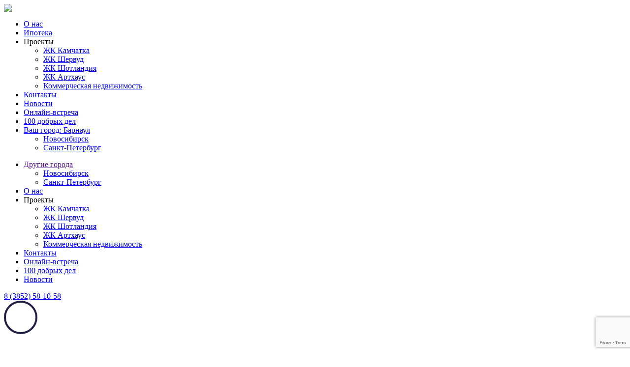

--- FILE ---
content_type: text/html; charset=UTF-8
request_url: http://isk-soyuz.ru/blog/gruppa-kompanij-soyuz-poblagodarila-vrachej-barnaulskih-bolnicz-za-samootverzhennost/
body_size: 69101
content:
<html lang="ru-RU" itemscope itemtype="https://schema.org/Article">
<head>
<meta charset="UTF-8" />
<meta name="viewport" content="width=device-width" />
<meta name="facebook-domain-verification" content="4a9aubuc5tv5cq8c4p0qci67ubuxkf" />
<meta name='robots' content='index, follow, max-image-preview:large, max-snippet:-1, max-video-preview:-1' />

	<!-- This site is optimized with the Yoast SEO plugin v26.8 - https://yoast.com/product/yoast-seo-wordpress/ -->
	<title>Группа компаний «Союз» поблагодарила врачей барнаульских больниц за самоотверженность - ГК «СОЮЗ»</title>
	<meta name="description" content="Группа компаний «Союз» поблагодарила врачей барнаульских больниц за самоотверженность ✔️ Группа компаний «СОЮЗ» — один из лидеров жилищного строительства в России ☎ +8 (385) 223-25-92" />
	<link rel="canonical" href="https://isk-soyuz.ru/blog/gruppa-kompanij-soyuz-poblagodarila-vrachej-barnaulskih-bolnicz-za-samootverzhennost/" />
	<meta property="og:locale" content="ru_RU" />
	<meta property="og:type" content="article" />
	<meta property="og:title" content="Группа компаний «Союз» поблагодарила врачей барнаульских больниц за самоотверженность - ГК «СОЮЗ»" />
	<meta property="og:description" content="Группа компаний «Союз» поблагодарила врачей барнаульских больниц за самоотверженность ✔️ Группа компаний «СОЮЗ» — один из лидеров жилищного строительства в России ☎ +8 (385) 223-25-92" />
	<meta property="og:url" content="https://isk-soyuz.ru/blog/gruppa-kompanij-soyuz-poblagodarila-vrachej-barnaulskih-bolnicz-za-samootverzhennost/" />
	<meta property="og:site_name" content="ГК «СОЮЗ» | Барнаул" />
	<meta property="article:modified_time" content="2024-03-28T10:55:07+00:00" />
	<meta property="og:image" content="https://isk-soyuz.ru/wp-content/uploads/2021/03/image.png" />
	<meta property="og:image:width" content="740" />
	<meta property="og:image:height" content="494" />
	<meta property="og:image:type" content="image/png" />
	<meta name="twitter:card" content="summary_large_image" />
	<script type="application/ld+json" class="yoast-schema-graph">{"@context":"https://schema.org","@graph":[{"@type":"WebPage","@id":"https://isk-soyuz.ru/blog/gruppa-kompanij-soyuz-poblagodarila-vrachej-barnaulskih-bolnicz-za-samootverzhennost/","url":"https://isk-soyuz.ru/blog/gruppa-kompanij-soyuz-poblagodarila-vrachej-barnaulskih-bolnicz-za-samootverzhennost/","name":"Группа компаний «Союз» поблагодарила врачей барнаульских больниц за самоотверженность - ГК «СОЮЗ»","isPartOf":{"@id":"https://isk-soyuz.ru/#website"},"primaryImageOfPage":{"@id":"https://isk-soyuz.ru/blog/gruppa-kompanij-soyuz-poblagodarila-vrachej-barnaulskih-bolnicz-za-samootverzhennost/#primaryimage"},"image":{"@id":"https://isk-soyuz.ru/blog/gruppa-kompanij-soyuz-poblagodarila-vrachej-barnaulskih-bolnicz-za-samootverzhennost/#primaryimage"},"thumbnailUrl":"https://isk-soyuz.ru/wp-content/uploads/2021/03/image.png","datePublished":"2021-03-05T00:00:00+00:00","dateModified":"2024-03-28T10:55:07+00:00","description":"Группа компаний «Союз» поблагодарила врачей барнаульских больниц за самоотверженность ✔️ Группа компаний «СОЮЗ» — один из лидеров жилищного строительства в России ☎ +8 (385) 223-25-92","breadcrumb":{"@id":"https://isk-soyuz.ru/blog/gruppa-kompanij-soyuz-poblagodarila-vrachej-barnaulskih-bolnicz-za-samootverzhennost/#breadcrumb"},"inLanguage":"ru-RU","potentialAction":[{"@type":"ReadAction","target":["https://isk-soyuz.ru/blog/gruppa-kompanij-soyuz-poblagodarila-vrachej-barnaulskih-bolnicz-za-samootverzhennost/"]}]},{"@type":"ImageObject","inLanguage":"ru-RU","@id":"https://isk-soyuz.ru/blog/gruppa-kompanij-soyuz-poblagodarila-vrachej-barnaulskih-bolnicz-za-samootverzhennost/#primaryimage","url":"https://isk-soyuz.ru/wp-content/uploads/2021/03/image.png","contentUrl":"https://isk-soyuz.ru/wp-content/uploads/2021/03/image.png","width":740,"height":494,"caption":"image"},{"@type":"BreadcrumbList","@id":"https://isk-soyuz.ru/blog/gruppa-kompanij-soyuz-poblagodarila-vrachej-barnaulskih-bolnicz-za-samootverzhennost/#breadcrumb","itemListElement":[{"@type":"ListItem","position":1,"name":"Главная страница","item":"https://isk-soyuz.ru/"},{"@type":"ListItem","position":2,"name":"Новости","item":"https://isk-soyuz.ru/blog/"},{"@type":"ListItem","position":3,"name":"Группа компаний «Союз» поблагодарила врачей барнаульских больниц за самоотверженность"}]},{"@type":"WebSite","@id":"https://isk-soyuz.ru/#website","url":"https://isk-soyuz.ru/","name":"Официальный сайт ГК \"СОЮЗ\" в Барнауле","description":"ГК «СОЮЗ» - застройщик в Барнауле","publisher":{"@id":"https://isk-soyuz.ru/#organization"},"potentialAction":[{"@type":"SearchAction","target":{"@type":"EntryPoint","urlTemplate":"https://isk-soyuz.ru/?s={search_term_string}"},"query-input":{"@type":"PropertyValueSpecification","valueRequired":true,"valueName":"search_term_string"}}],"inLanguage":"ru-RU"},{"@type":"Organization","@id":"https://isk-soyuz.ru/#organization","name":"СК \"Союз\"","url":"https://isk-soyuz.ru/","logo":{"@type":"ImageObject","inLanguage":"ru-RU","@id":"https://isk-soyuz.ru/#/schema/logo/image/","url":"https://isk-soyuz.ru/wp-content/uploads/2024/02/logo.svg","contentUrl":"https://isk-soyuz.ru/wp-content/uploads/2024/02/logo.svg","width":537,"height":240,"caption":"СК \"Союз\""},"image":{"@id":"https://isk-soyuz.ru/#/schema/logo/image/"}}]}</script>
	<!-- / Yoast SEO plugin. -->


<link rel="alternate" type="application/rss+xml" title="ГК «СОЮЗ» | Барнаул &raquo; Лента" href="https://isk-soyuz.ru/feed/" />
<link rel="alternate" type="application/rss+xml" title="ГК «СОЮЗ» | Барнаул &raquo; Лента комментариев" href="https://isk-soyuz.ru/comments/feed/" />
<link rel="alternate" type="application/rss+xml" title="ГК «СОЮЗ» | Барнаул &raquo; Лента комментариев к &laquo;Группа компаний «Союз» поблагодарила врачей барнаульских больниц за самоотверженность&raquo;" href="https://isk-soyuz.ru/blog/gruppa-kompanij-soyuz-poblagodarila-vrachej-barnaulskih-bolnicz-za-samootverzhennost/feed/" />
<link rel="alternate" title="oEmbed (JSON)" type="application/json+oembed" href="https://isk-soyuz.ru/wp-json/oembed/1.0/embed?url=https%3A%2F%2Fisk-soyuz.ru%2Fblog%2Fgruppa-kompanij-soyuz-poblagodarila-vrachej-barnaulskih-bolnicz-za-samootverzhennost%2F" />
<link rel="alternate" title="oEmbed (XML)" type="text/xml+oembed" href="https://isk-soyuz.ru/wp-json/oembed/1.0/embed?url=https%3A%2F%2Fisk-soyuz.ru%2Fblog%2Fgruppa-kompanij-soyuz-poblagodarila-vrachej-barnaulskih-bolnicz-za-samootverzhennost%2F&#038;format=xml" />
		<style>
			.lazyload,
			.lazyloading {
				max-width: 100%;
			}
		</style>
		<style id='wp-img-auto-sizes-contain-inline-css' type='text/css'>
img:is([sizes=auto i],[sizes^="auto," i]){contain-intrinsic-size:3000px 1500px}
/*# sourceURL=wp-img-auto-sizes-contain-inline-css */
</style>
<style id='wp-emoji-styles-inline-css' type='text/css'>

	img.wp-smiley, img.emoji {
		display: inline !important;
		border: none !important;
		box-shadow: none !important;
		height: 1em !important;
		width: 1em !important;
		margin: 0 0.07em !important;
		vertical-align: -0.1em !important;
		background: none !important;
		padding: 0 !important;
	}
/*# sourceURL=wp-emoji-styles-inline-css */
</style>
<style id='wp-block-library-inline-css' type='text/css'>
:root{--wp-block-synced-color:#7a00df;--wp-block-synced-color--rgb:122,0,223;--wp-bound-block-color:var(--wp-block-synced-color);--wp-editor-canvas-background:#ddd;--wp-admin-theme-color:#007cba;--wp-admin-theme-color--rgb:0,124,186;--wp-admin-theme-color-darker-10:#006ba1;--wp-admin-theme-color-darker-10--rgb:0,107,160.5;--wp-admin-theme-color-darker-20:#005a87;--wp-admin-theme-color-darker-20--rgb:0,90,135;--wp-admin-border-width-focus:2px}@media (min-resolution:192dpi){:root{--wp-admin-border-width-focus:1.5px}}.wp-element-button{cursor:pointer}:root .has-very-light-gray-background-color{background-color:#eee}:root .has-very-dark-gray-background-color{background-color:#313131}:root .has-very-light-gray-color{color:#eee}:root .has-very-dark-gray-color{color:#313131}:root .has-vivid-green-cyan-to-vivid-cyan-blue-gradient-background{background:linear-gradient(135deg,#00d084,#0693e3)}:root .has-purple-crush-gradient-background{background:linear-gradient(135deg,#34e2e4,#4721fb 50%,#ab1dfe)}:root .has-hazy-dawn-gradient-background{background:linear-gradient(135deg,#faaca8,#dad0ec)}:root .has-subdued-olive-gradient-background{background:linear-gradient(135deg,#fafae1,#67a671)}:root .has-atomic-cream-gradient-background{background:linear-gradient(135deg,#fdd79a,#004a59)}:root .has-nightshade-gradient-background{background:linear-gradient(135deg,#330968,#31cdcf)}:root .has-midnight-gradient-background{background:linear-gradient(135deg,#020381,#2874fc)}:root{--wp--preset--font-size--normal:16px;--wp--preset--font-size--huge:42px}.has-regular-font-size{font-size:1em}.has-larger-font-size{font-size:2.625em}.has-normal-font-size{font-size:var(--wp--preset--font-size--normal)}.has-huge-font-size{font-size:var(--wp--preset--font-size--huge)}.has-text-align-center{text-align:center}.has-text-align-left{text-align:left}.has-text-align-right{text-align:right}.has-fit-text{white-space:nowrap!important}#end-resizable-editor-section{display:none}.aligncenter{clear:both}.items-justified-left{justify-content:flex-start}.items-justified-center{justify-content:center}.items-justified-right{justify-content:flex-end}.items-justified-space-between{justify-content:space-between}.screen-reader-text{border:0;clip-path:inset(50%);height:1px;margin:-1px;overflow:hidden;padding:0;position:absolute;width:1px;word-wrap:normal!important}.screen-reader-text:focus{background-color:#ddd;clip-path:none;color:#444;display:block;font-size:1em;height:auto;left:5px;line-height:normal;padding:15px 23px 14px;text-decoration:none;top:5px;width:auto;z-index:100000}html :where(.has-border-color){border-style:solid}html :where([style*=border-top-color]){border-top-style:solid}html :where([style*=border-right-color]){border-right-style:solid}html :where([style*=border-bottom-color]){border-bottom-style:solid}html :where([style*=border-left-color]){border-left-style:solid}html :where([style*=border-width]){border-style:solid}html :where([style*=border-top-width]){border-top-style:solid}html :where([style*=border-right-width]){border-right-style:solid}html :where([style*=border-bottom-width]){border-bottom-style:solid}html :where([style*=border-left-width]){border-left-style:solid}html :where(img[class*=wp-image-]){height:auto;max-width:100%}:where(figure){margin:0 0 1em}html :where(.is-position-sticky){--wp-admin--admin-bar--position-offset:var(--wp-admin--admin-bar--height,0px)}@media screen and (max-width:600px){html :where(.is-position-sticky){--wp-admin--admin-bar--position-offset:0px}}

/*# sourceURL=wp-block-library-inline-css */
</style><style id='global-styles-inline-css' type='text/css'>
:root{--wp--preset--aspect-ratio--square: 1;--wp--preset--aspect-ratio--4-3: 4/3;--wp--preset--aspect-ratio--3-4: 3/4;--wp--preset--aspect-ratio--3-2: 3/2;--wp--preset--aspect-ratio--2-3: 2/3;--wp--preset--aspect-ratio--16-9: 16/9;--wp--preset--aspect-ratio--9-16: 9/16;--wp--preset--color--black: #000000;--wp--preset--color--cyan-bluish-gray: #abb8c3;--wp--preset--color--white: #ffffff;--wp--preset--color--pale-pink: #f78da7;--wp--preset--color--vivid-red: #cf2e2e;--wp--preset--color--luminous-vivid-orange: #ff6900;--wp--preset--color--luminous-vivid-amber: #fcb900;--wp--preset--color--light-green-cyan: #7bdcb5;--wp--preset--color--vivid-green-cyan: #00d084;--wp--preset--color--pale-cyan-blue: #8ed1fc;--wp--preset--color--vivid-cyan-blue: #0693e3;--wp--preset--color--vivid-purple: #9b51e0;--wp--preset--gradient--vivid-cyan-blue-to-vivid-purple: linear-gradient(135deg,rgb(6,147,227) 0%,rgb(155,81,224) 100%);--wp--preset--gradient--light-green-cyan-to-vivid-green-cyan: linear-gradient(135deg,rgb(122,220,180) 0%,rgb(0,208,130) 100%);--wp--preset--gradient--luminous-vivid-amber-to-luminous-vivid-orange: linear-gradient(135deg,rgb(252,185,0) 0%,rgb(255,105,0) 100%);--wp--preset--gradient--luminous-vivid-orange-to-vivid-red: linear-gradient(135deg,rgb(255,105,0) 0%,rgb(207,46,46) 100%);--wp--preset--gradient--very-light-gray-to-cyan-bluish-gray: linear-gradient(135deg,rgb(238,238,238) 0%,rgb(169,184,195) 100%);--wp--preset--gradient--cool-to-warm-spectrum: linear-gradient(135deg,rgb(74,234,220) 0%,rgb(151,120,209) 20%,rgb(207,42,186) 40%,rgb(238,44,130) 60%,rgb(251,105,98) 80%,rgb(254,248,76) 100%);--wp--preset--gradient--blush-light-purple: linear-gradient(135deg,rgb(255,206,236) 0%,rgb(152,150,240) 100%);--wp--preset--gradient--blush-bordeaux: linear-gradient(135deg,rgb(254,205,165) 0%,rgb(254,45,45) 50%,rgb(107,0,62) 100%);--wp--preset--gradient--luminous-dusk: linear-gradient(135deg,rgb(255,203,112) 0%,rgb(199,81,192) 50%,rgb(65,88,208) 100%);--wp--preset--gradient--pale-ocean: linear-gradient(135deg,rgb(255,245,203) 0%,rgb(182,227,212) 50%,rgb(51,167,181) 100%);--wp--preset--gradient--electric-grass: linear-gradient(135deg,rgb(202,248,128) 0%,rgb(113,206,126) 100%);--wp--preset--gradient--midnight: linear-gradient(135deg,rgb(2,3,129) 0%,rgb(40,116,252) 100%);--wp--preset--font-size--small: 13px;--wp--preset--font-size--medium: 20px;--wp--preset--font-size--large: 36px;--wp--preset--font-size--x-large: 42px;--wp--preset--spacing--20: 0.44rem;--wp--preset--spacing--30: 0.67rem;--wp--preset--spacing--40: 1rem;--wp--preset--spacing--50: 1.5rem;--wp--preset--spacing--60: 2.25rem;--wp--preset--spacing--70: 3.38rem;--wp--preset--spacing--80: 5.06rem;--wp--preset--shadow--natural: 6px 6px 9px rgba(0, 0, 0, 0.2);--wp--preset--shadow--deep: 12px 12px 50px rgba(0, 0, 0, 0.4);--wp--preset--shadow--sharp: 6px 6px 0px rgba(0, 0, 0, 0.2);--wp--preset--shadow--outlined: 6px 6px 0px -3px rgb(255, 255, 255), 6px 6px rgb(0, 0, 0);--wp--preset--shadow--crisp: 6px 6px 0px rgb(0, 0, 0);}:where(.is-layout-flex){gap: 0.5em;}:where(.is-layout-grid){gap: 0.5em;}body .is-layout-flex{display: flex;}.is-layout-flex{flex-wrap: wrap;align-items: center;}.is-layout-flex > :is(*, div){margin: 0;}body .is-layout-grid{display: grid;}.is-layout-grid > :is(*, div){margin: 0;}:where(.wp-block-columns.is-layout-flex){gap: 2em;}:where(.wp-block-columns.is-layout-grid){gap: 2em;}:where(.wp-block-post-template.is-layout-flex){gap: 1.25em;}:where(.wp-block-post-template.is-layout-grid){gap: 1.25em;}.has-black-color{color: var(--wp--preset--color--black) !important;}.has-cyan-bluish-gray-color{color: var(--wp--preset--color--cyan-bluish-gray) !important;}.has-white-color{color: var(--wp--preset--color--white) !important;}.has-pale-pink-color{color: var(--wp--preset--color--pale-pink) !important;}.has-vivid-red-color{color: var(--wp--preset--color--vivid-red) !important;}.has-luminous-vivid-orange-color{color: var(--wp--preset--color--luminous-vivid-orange) !important;}.has-luminous-vivid-amber-color{color: var(--wp--preset--color--luminous-vivid-amber) !important;}.has-light-green-cyan-color{color: var(--wp--preset--color--light-green-cyan) !important;}.has-vivid-green-cyan-color{color: var(--wp--preset--color--vivid-green-cyan) !important;}.has-pale-cyan-blue-color{color: var(--wp--preset--color--pale-cyan-blue) !important;}.has-vivid-cyan-blue-color{color: var(--wp--preset--color--vivid-cyan-blue) !important;}.has-vivid-purple-color{color: var(--wp--preset--color--vivid-purple) !important;}.has-black-background-color{background-color: var(--wp--preset--color--black) !important;}.has-cyan-bluish-gray-background-color{background-color: var(--wp--preset--color--cyan-bluish-gray) !important;}.has-white-background-color{background-color: var(--wp--preset--color--white) !important;}.has-pale-pink-background-color{background-color: var(--wp--preset--color--pale-pink) !important;}.has-vivid-red-background-color{background-color: var(--wp--preset--color--vivid-red) !important;}.has-luminous-vivid-orange-background-color{background-color: var(--wp--preset--color--luminous-vivid-orange) !important;}.has-luminous-vivid-amber-background-color{background-color: var(--wp--preset--color--luminous-vivid-amber) !important;}.has-light-green-cyan-background-color{background-color: var(--wp--preset--color--light-green-cyan) !important;}.has-vivid-green-cyan-background-color{background-color: var(--wp--preset--color--vivid-green-cyan) !important;}.has-pale-cyan-blue-background-color{background-color: var(--wp--preset--color--pale-cyan-blue) !important;}.has-vivid-cyan-blue-background-color{background-color: var(--wp--preset--color--vivid-cyan-blue) !important;}.has-vivid-purple-background-color{background-color: var(--wp--preset--color--vivid-purple) !important;}.has-black-border-color{border-color: var(--wp--preset--color--black) !important;}.has-cyan-bluish-gray-border-color{border-color: var(--wp--preset--color--cyan-bluish-gray) !important;}.has-white-border-color{border-color: var(--wp--preset--color--white) !important;}.has-pale-pink-border-color{border-color: var(--wp--preset--color--pale-pink) !important;}.has-vivid-red-border-color{border-color: var(--wp--preset--color--vivid-red) !important;}.has-luminous-vivid-orange-border-color{border-color: var(--wp--preset--color--luminous-vivid-orange) !important;}.has-luminous-vivid-amber-border-color{border-color: var(--wp--preset--color--luminous-vivid-amber) !important;}.has-light-green-cyan-border-color{border-color: var(--wp--preset--color--light-green-cyan) !important;}.has-vivid-green-cyan-border-color{border-color: var(--wp--preset--color--vivid-green-cyan) !important;}.has-pale-cyan-blue-border-color{border-color: var(--wp--preset--color--pale-cyan-blue) !important;}.has-vivid-cyan-blue-border-color{border-color: var(--wp--preset--color--vivid-cyan-blue) !important;}.has-vivid-purple-border-color{border-color: var(--wp--preset--color--vivid-purple) !important;}.has-vivid-cyan-blue-to-vivid-purple-gradient-background{background: var(--wp--preset--gradient--vivid-cyan-blue-to-vivid-purple) !important;}.has-light-green-cyan-to-vivid-green-cyan-gradient-background{background: var(--wp--preset--gradient--light-green-cyan-to-vivid-green-cyan) !important;}.has-luminous-vivid-amber-to-luminous-vivid-orange-gradient-background{background: var(--wp--preset--gradient--luminous-vivid-amber-to-luminous-vivid-orange) !important;}.has-luminous-vivid-orange-to-vivid-red-gradient-background{background: var(--wp--preset--gradient--luminous-vivid-orange-to-vivid-red) !important;}.has-very-light-gray-to-cyan-bluish-gray-gradient-background{background: var(--wp--preset--gradient--very-light-gray-to-cyan-bluish-gray) !important;}.has-cool-to-warm-spectrum-gradient-background{background: var(--wp--preset--gradient--cool-to-warm-spectrum) !important;}.has-blush-light-purple-gradient-background{background: var(--wp--preset--gradient--blush-light-purple) !important;}.has-blush-bordeaux-gradient-background{background: var(--wp--preset--gradient--blush-bordeaux) !important;}.has-luminous-dusk-gradient-background{background: var(--wp--preset--gradient--luminous-dusk) !important;}.has-pale-ocean-gradient-background{background: var(--wp--preset--gradient--pale-ocean) !important;}.has-electric-grass-gradient-background{background: var(--wp--preset--gradient--electric-grass) !important;}.has-midnight-gradient-background{background: var(--wp--preset--gradient--midnight) !important;}.has-small-font-size{font-size: var(--wp--preset--font-size--small) !important;}.has-medium-font-size{font-size: var(--wp--preset--font-size--medium) !important;}.has-large-font-size{font-size: var(--wp--preset--font-size--large) !important;}.has-x-large-font-size{font-size: var(--wp--preset--font-size--x-large) !important;}
/*# sourceURL=global-styles-inline-css */
</style>

<style id='classic-theme-styles-inline-css' type='text/css'>
/*! This file is auto-generated */
.wp-block-button__link{color:#fff;background-color:#32373c;border-radius:9999px;box-shadow:none;text-decoration:none;padding:calc(.667em + 2px) calc(1.333em + 2px);font-size:1.125em}.wp-block-file__button{background:#32373c;color:#fff;text-decoration:none}
/*# sourceURL=/wp-includes/css/classic-themes.min.css */
</style>
<link rel='stylesheet' id='contact-form-7-css' href='http://isk-soyuz.ru/wp-content/plugins/contact-form-7/includes/css/styles.css?ver=6.1.4' type='text/css' media='all' />
<link rel='stylesheet' id='blankslate-style-css' href='http://isk-soyuz.ru/wp-content/themes/blankslate/style.css?ver=6.9' type='text/css' media='all' />
<script type="text/javascript" src="http://isk-soyuz.ru/wp-includes/js/jquery/jquery.min.js?ver=3.7.1" id="jquery-core-js"></script>
<script type="text/javascript" src="http://isk-soyuz.ru/wp-includes/js/jquery/jquery-migrate.min.js?ver=3.4.1" id="jquery-migrate-js"></script>
<link rel="https://api.w.org/" href="https://isk-soyuz.ru/wp-json/" /><link rel="alternate" title="JSON" type="application/json" href="https://isk-soyuz.ru/wp-json/wp/v2/blog/1548" /><link rel="EditURI" type="application/rsd+xml" title="RSD" href="https://isk-soyuz.ru/xmlrpc.php?rsd" />
<meta name="generator" content="WordPress 6.9" />
<link rel='shortlink' href='https://isk-soyuz.ru/?p=1548' />
		<script>
			document.documentElement.className = document.documentElement.className.replace('no-js', 'js');
		</script>
				<style>
			.no-js img.lazyload {
				display: none;
			}

			figure.wp-block-image img.lazyloading {
				min-width: 150px;
			}

			.lazyload,
			.lazyloading {
				--smush-placeholder-width: 100px;
				--smush-placeholder-aspect-ratio: 1/1;
				width: var(--smush-image-width, var(--smush-placeholder-width)) !important;
				aspect-ratio: var(--smush-image-aspect-ratio, var(--smush-placeholder-aspect-ratio)) !important;
			}

						.lazyload {
				opacity: 0;
			}

			.lazyloading {
				border: 0 !important;
				opacity: 1;
				background: #F3F3F3 url('http://isk-soyuz.ru/wp-content/plugins/wp-smushit/app/assets/images/smush-placeholder.png') no-repeat center !important;
				background-size: 16px auto !important;
				min-width: 16px;
			}

					</style>
		<link rel="pingback" href="http://isk-soyuz.ru/xmlrpc.php" />
<link rel="icon" href="https://isk-soyuz.ru/wp-content/uploads/2024/04/imt-150x150.png" sizes="32x32" />
<link rel="icon" href="https://isk-soyuz.ru/wp-content/uploads/2024/04/imt-300x300.png" sizes="192x192" />
<link rel="apple-touch-icon" href="https://isk-soyuz.ru/wp-content/uploads/2024/04/imt-300x300.png" />
<meta name="msapplication-TileImage" content="https://isk-soyuz.ru/wp-content/uploads/2024/04/imt-300x300.png" />
<link rel="stylesheet" href="https://cdn.jsdelivr.net/npm/swiper@11/swiper-bundle.min.css"/>
<script src="https://unpkg.com/imagesloaded@4/imagesloaded.pkgd.min.js"></script>
<script src="https://cdnjs.cloudflare.com/ajax/libs/gsap/3.3.3/gsap.min.js"></script>
<script src="https://cdn.jsdelivr.net/npm/swiper@11/swiper-bundle.min.js"></script>
<script src="https://unpkg.com/swiper/swiper-bundle.min.js"></script>
	<script src="https://ajax.googleapis.com/ajax/libs/jquery/2.2.0/jquery.min.js"></script>

<link rel="stylesheet" href="https://unpkg.com/swiper/swiper-bundle.min.css" />
<link rel="stylesheet" href="/wp-content/themes/blankslate/style.css">
<link rel="preconnect" href="https://fonts.googleapis.com">
<link rel="preconnect" href="https://fonts.gstatic.com" crossorigin>
<link href="https://fonts.googleapis.com/css2?family=Forum&family=Inter:ital,opsz,wght@0,14..32,100..900;1,14..32,100..900&family=Onest:wght@100..900&display=swap" rel="stylesheet">

<!-- Google Tag Manager -->
<script>(function(w,d,s,l,i){w[l]=w[l]||[];w[l].push({'gtm.start':
new Date().getTime(),event:'gtm.js'});var f=d.getElementsByTagName(s)[0],
j=d.createElement(s),dl=l!='dataLayer'?'&l='+l:'';j.async=true;j.src=
'https://www.googletagmanager.com/gtm.js?id='+i+dl;f.parentNode.insertBefore(j,f);
})(window,document,'script','dataLayer','GTM-P9MVX39');</script>
<!-- End Google Tag Manager -->


<!-- Google Tag Manager (noscript) -->
<noscript><iframe src="https://www.googletagmanager.com/ns.html?id=GTM-P9MVX39"
height="0" width="0" style="display:none;visibility:hidden" loading="lazy"></iframe></noscript>
<!-- End Google Tag Manager (noscript) -->
<!-- Yandex.Metrika counter -->
<script type="text/javascript" >
   (function(m,e,t,r,i,k,a){m[i]=m[i]||function(){(m[i].a=m[i].a||[]).push(arguments)};
   m[i].l=1*new Date();
   for (var j = 0; j < document.scripts.length; j++) {if (document.scripts[j].src === r) { return; }}
   k=e.createElement(t),a=e.getElementsByTagName(t)[0],k.async=1,k.src=r,a.parentNode.insertBefore(k,a)})
   (window, document, "script", "https://mc.yandex.ru/metrika/tag.js", "ym");

   ym(76611459, "init", {
        clickmap:true,
        trackLinks:true,
        accurateTrackBounce:true,
        webvisor:true
   });
</script>
<noscript><div><img src="https://mc.yandex.ru/watch/76611459" style="position:absolute; left:-9999px;" alt="" /></div></noscript>
<!-- /Yandex.Metrika counter -->
<script>
document.addEventListener( 'wpcf7mailsent', function( event ) {
location = 'https://isk-soyuz.ru/blagodarim-za-zayavku/';
}, false );
</script>
	
		</head>
<body>
    <div class="wrapper">
        <div class="container">
            <div class="header flex">
                <a href="/" class="header-image">
                    <img src="/wp-content/uploads/2024/02/logo.svg" loading="lazy">
                </a>
                <nav class="indexnav">
                    <ul class="topmenu flex">
                        <li class="topmenu-link"><a href="/o-kompanii/" class="topmenu-link-value">О нас</a></li>
						<li class="topmenu-link"><a href="/ipoteka/" class="topmenu-link-value">Ипотека</a></li>
                        <li class="topmenu-link"><a  class="topmenu-link-value">Проекты</a>
                        <ul class="submenu scndmenu flex column-flex">
							<li class="submenu-link"><a href="/zhk-kamchatka/" class="submenu-link-value">ЖК Камчатка</a></li>
                            <li class="submenu-link"><a href="/zhk-shervud/" class="submenu-link-value">ЖК Шервуд</a></li>
                            <li class="submenu-link"><a href="/zhk-shotlandiya/" class="submenu-link-value">ЖК Шотландия</a></li>
                            <li class="submenu-link"><a href="/zhk-arthouse/" class="submenu-link-value">ЖК Артхаус</a></li>
                            <li class="submenu-link"><a href="/kommercheskaya-nedvizhimost/" class="submenu-link-value">Коммерческая недвижимость</a></li>
                        </ul>
                        </li>
                        <!--<li class="topmenu-link"><a href="" class="topmenu-link-value">Ипотека</a></li>-->
                        <li class="topmenu-link"><a href="/kontakty/" class="topmenu-link-value">Контакты</a></li>
                        <li class="topmenu-link"><a href="/blog/" class="topmenu-link-value">Новости</a></li>
						<li class="topmenu-link"><a href="/online-meeting/" class="topmenu-link-value">Онлайн-встреча</a></li>
                        <li class="topmenu-link"><a href="/sto-dobrih-del/" class="topmenu-link-value">100 добрых дел</a></li>
                        <li class="topmenu-link"><a href="/" class="topmenu-link-value">Ваш город: Барнаул</a>
                            <ul class="submenu scndmenu flex column-flex">
                                <li class="submenu-link"><a href="https://isk-soyuz-nsk.ru/" class="submenu-link-value">Новосибирск</a></li>
                                <li class="submenu-link"><a href="https://soyuz-sever.ru" class="submenu-link-value">Санкт-Петербург</a></li>
                            </ul>
                        </li>
                    </ul>
                </nav>
                <div id="mobInner" class="mobile-inner">
                <ul class="mobile-inner-list list-reset flex column-flex">
					<li class="mobile-inner-list-item flex">
                        <a href="" class="mobile-inner-list-item-link">Другие города</a>
                        <ul class="mobile-inner-list-item-submenu list-reset flex">
                            <li class="mobile-inner-list-item-submenu-item flex"><a href="https://isk-soyuz-nsk.ru/" class="mobile-inner-list-item-link">Новосибирск</a></li>
                            <li class="mobile-inner-list-item-submenu-item flex"><a href="https://soyuz-sever.ru" class="mobile-inner-list-item-link">Санкт-Петербург</a></li>
                        </ul>
                    </li>
                    <li class="mobile-inner-list-item flex"><a href="/o-kompanii/" class="mobile-inner-list-item-link">О нас</a></li>
                    <li class="mobile-inner-list-item flex">
                        <a class="mobile-inner-list-item-link">Проекты</a>
                        <ul class="mobile-inner-list-item-submenu list-reset flex">
							<li class="mobile-inner-list-item-submenu-item flex"><a href="/zhk-kamchatka/" class="mobile-inner-list-item-link">ЖК Камчатка</a></li>
							<li class="mobile-inner-list-item-submenu-item flex"><a href="/zhk-shervud/" class="mobile-inner-list-item-link">ЖК Шервуд</a></li>
							<li class="mobile-inner-list-item-submenu-item flex"><a href="/zhk-shotlandiya/" class="mobile-inner-list-item-link">ЖК Шотландия</a></li>
                            <li class="mobile-inner-list-item-submenu-item flex"><a href="/zhk-arthouse/" class="mobile-inner-list-item-link">ЖК Артхаус</a></li>
                            <li class="mobile-inner-list-item-submenu-item flex"><a href="/kommercheskaya-nedvizhimost/" class="mobile-inner-list-item-link">Коммерческая недвижимость</a></li>
                        </ul>
                    </li>
                    <!--<li class="mobile-inner-list-item flex"><a href="" class="mobile-inner-list-item-link">Ипотека</a></li>-->
                    <li class="mobile-inner-list-item flex"><a href="/kontakty/" class="mobile-inner-list-item-link">Контакты</a></li>
					<li class="mobile-inner-list-item flex"><a href="/online-meeting/" class="mobile-inner-list-item-link">Онлайн-встреча</a></li>
                    <li class="mobile-inner-list-item flex"><a href="/sto-dobrih-del/" class="mobile-inner-list-item-link">100 добрых дел</a></li>
                    <li class="mobile-inner-list-item flex"><a href="/blog/" class="mobile-inner-list-item-link">Новости</a></li>
                </ul>	
            </div>
                <a href="tel:+73852581058" class="header-phone">8 (3852) 58-10-58</a>
                <div class="mobile-menu">
                    <div id="hamburger" class="hamburglar">
                        <div class="burger-icon">
                            <div class="burger-container">
                                <span class="burger-bun-top"></span>
                                <span class="burger-filling"></span>
                                <span class="burger-bun-bot"></span>
                            </div>
                        </div>
                        <!-- svg ring containter -->
                        <div class="burger-ring">
                            <svg class="svg-ring">
                                <path class="path" fill="none" stroke="#222145" stroke-miterlimit="10" stroke-width="4" d="M 34 2 C 16.3 2 2 16.3 2 34 s 14.3 32 32 32 s 32 -14.3 32 -32 S 51.7 2 34 2" />
                            </svg>
                        </div>
                        <!-- the masked path that animates the fill to the ring -->
                        <svg width="0" height="0">
                            <mask id="mask">
                                <path xmlns="http://www.w3.org/2000/svg" fill="none" stroke="#ff0000" stroke-miterlimit="10" stroke-width="4" d="M 34 2 c 11.6 0 21.8 6.2 27.4 15.5 c 2.9 4.8 5 16.5 -9.4 16.5 h -4" />
                            </mask>
                        </svg>
                        <div class="path-burger">
                            <div class="animate-path">
                            <div class="path-rotation"></div>
                            </div>
                        </div>
                    </div>
                </div>
            </div>
        </div>
    </div>
    <script>
	document.querySelector("#hamburger").onclick = function () {
		console.log('header-burger-click');
		var element = document.getElementById("hamburger");
		var elementInnerMobile = document.getElementById("mobInner");

		if (element.classList.contains('is-open')) {
			element.classList.remove('is-open');
			elementInnerMobile.style.right = "-200%";
			document.body.style.overflow = ''; // Включаем прокрутку обратно
		} else {
			element.classList.add('is-open');
			elementInnerMobile.style.right = "0%";
			document.body.style.overflow = 'hidden'; // Блокируем прокрутку
		}
	}
</script><div class="wrapper">
    <div class="container blog-container m-blog-container" style="margin-top: 150px!important;">
        <div class="section flex column-flex">
            <a href="/blog" class="single-page-backlink" style="margin-bottom: 12px;">Назад к списку новостей</a>
            <div class="single-page-breadcrumbs flex" style="margin-bottom: 24px; margin-top: 24px; gap: 12px;"><a href="/blog">Новости компании</a><span>/</span><span>5 марта 2021</span></div>
            <h1>Группа компаний «Союз» поблагодарила врачей барнаульских больниц за самоотверженность</h1>
        </div>
        					<div class="swiper singleNewsSwiper">
				<div class="swiper-wrapper">
											<div class="swiper-slide"><img src="https://isk-soyuz.ru/wp-content/uploads/2021/03/image.png" loading="lazy"></div>
										</div>
				<div class="swiper-button-next"></div>
				<div class="swiper-button-prev"></div>
				<div class="swiper-pagination"></div>
			</div>
			                    <div class="section">
                <p><p>Благодарности и подарки от предприятия получили врачи,медперсонал среднего и младшего звена городской больницы № 8(«Трансмаш»), городской клинической больницы № 11(«моторщики»), а также Алтайский Краевой Кардиологический Диспансер. Для вручения наград на Барнаульский комбинат железобетонных изделий № 2 было приглашено порядка 40 человек из числа руководства и рядовых сотрудников медучреждений. Гостей встретил гендиректор ГК «Союз» Владимир Отмашкин. А в Краевой Кардиологический Диспансер был совершен выезд в учреждение.</p>
<p>Награждение прошло в рамках социальной программы группы компаний «Сто добрых дел», о которой не раз писал altapress.ru. Гендиректор «Союза» подчеркнул, что с первых дней пандемии барнаульские врачи находятся на передовой борьбы с коронавирусной инфекцией. Каждый вносит свой вклад, зачастую делая невозможное.</p>
<p>Владимир Отмашкин,<br />
гендиректор ГК «Союз»:<br />
— Год выдался сложным. Коллективы барнаульских больниц все это время делают просто невозможное, чтобы уберечь население города и края от коронавируса, и не только. Ведь работа врачей не ограничивается борьбой с пандемией, есть и другие, не менее серьезные болезни. Мы же, будучи бесконечно благодарными за такой тяжелый труд, решили выразить признательность медработникам.</p>
<p>Андрей Коломиец,</p>
<p>главный врач городской больницы № 11 («моторщики»):</p>
<p>— Мы выдвинули на награждение от «Союза» медперсонал из амбулаторно-клинического звена. Его сотрудники работали в контакте с больными коронавирусом. Так как наша больница не имеет статуса ковидного госпиталя, то медработники не попали под финансовое стимулирование и не получали соответствующих доплат. Хотя они сделали не меньший вклад, чем остальные.</p>
<p>Как отметил Андрей Коломиец, городская клиническая больница № 11 на протяжении всей своей истории работает с крупными промышленными предприятиями Алтайского края. Сначала она была медсанчастью моторного завода, сейчас ее специалисты курируют работу здравпункта БКЖБИ-2.</p>
<p>— Каждый день мы работаем для населения края, часть которого — работники предприятий. В то же время мы трудимся еще и благодаря им, ведь за счет налогов содержится в том числе и система здравоохранения. Поэтому мы вдвойне обязаны промышленности. И наше сотрудничество всегда было плодотворным.</p>
<p>К слову, во время поездки на БКЖБИ-2, организованной «Союзом», медработники воочию убедились, что промышленность Алтайского края успешно развивается. Для них провели экскурсию по цехам предприятия, где производят железобетонные изделия и мебель. Как отметил главный специалист по медико-социальным отношениям ГК «Союз» Сергей Черников, все остались очень довольны.</p>
<p>Говоря о сотрудничестве «Союза» с городскими больницами Барнаула, нельзя не упомянуть об апреле 2020 года. Тогда Группа компаний «Союз» подарила «моторщикам» остро необходимый в разгар пандемии аппарат искусственной вентиляции легких.</p>
<p>С городской больницей № 8 «Союз» сотрудничает относительно недавно. Но за это время для учреждения было сделано много важного и нужного.</p>
<p>А в Алтайский Краевой Кардиологический Диспансер был совершен выезд прямо в больницу для вручения премий.</p>
<p>Владимир Отмашкин, гендиректор ГК «Союз»:</p>
<p>— Представители каждой профессии рано или поздно сталкиваются с проверкой на прочность. Для строителей таким своеобразным экзаменом является землетрясение. И тогда становится понятно, кто настоящий профессионал, а кто — нет. Для медиков проверкой на прочность стала пандемия. В такой ситуации задача нашего коллектива — сказать вам спасибо за то, что вы делаете для людей. Сегодня вы убедились, что промышленность живет. В ней задействована трудолюбивая, ответственная молодежь. Кроме того, в крае развивается строительство, сельское хозяйство. И все это в том числе благодаря вам, так как вы заботитесь о здоровье работников всех отраслей Алтайского края. Спасибо за ваш труд!</p>
</p>
            </div>
                            </div>
</div>
        <div id="rils-popup" class="rils-popup">
			<div class="rils-popup-overlay"></div>
			<div class="rils-popup-content">
				<button class="rils-popup-close">×</button>
				<div id="rils-popup-inner"></div>
			</div>
		</div>
<script>
	jQuery(document).on('click', '.open-rils-popup', function(e){
    e.preventDefault();

    let postId = jQuery(this).data('post-id');

    jQuery.ajax({
		url: ajax_object.ajaxurl,
		type: 'POST',
		data: {
			action: 'load_rils',
			post_id: postId
		},
		success: function(html){
			jQuery('#rils-popup-inner').html(html);
			jQuery('#rils-popup').fadeIn(0, function() {
				initRilsSwiper();
			});
		}
	});
});

jQuery(document).on('click', '.rils-popup-close, .rils-popup-overlay', function(){
    jQuery('#rils-popup').fadeOut();
    jQuery('#rils-popup-inner').html('');
});

</script>
		<div class="wrapper footer-wrapper">
			<script type="speculationrules">
{"prefetch":[{"source":"document","where":{"and":[{"href_matches":"/*"},{"not":{"href_matches":["/wp-*.php","/wp-admin/*","/wp-content/uploads/*","/wp-content/*","/wp-content/plugins/*","/wp-content/themes/blankslate/*","/*\\?(.+)"]}},{"not":{"selector_matches":"a[rel~=\"nofollow\"]"}},{"not":{"selector_matches":".no-prefetch, .no-prefetch a"}}]},"eagerness":"conservative"}]}
</script>
<script>
jQuery(document).ready(function($) {
var deviceAgent = navigator.userAgent.toLowerCase();
if (deviceAgent.match(/(iphone|ipod|ipad)/)) {
$("html").addClass("ios");
$("html").addClass("mobile");
}
if (deviceAgent.match(/(Android)/)) {
$("html").addClass("android");
$("html").addClass("mobile");
}
if (navigator.userAgent.search("MSIE") >= 0) {
$("html").addClass("ie");
}
else if (navigator.userAgent.search("Chrome") >= 0) {
$("html").addClass("chrome");
}
else if (navigator.userAgent.search("Firefox") >= 0) {
$("html").addClass("firefox");
}
else if (navigator.userAgent.search("Safari") >= 0 && navigator.userAgent.search("Chrome") < 0) {
$("html").addClass("safari");
}
else if (navigator.userAgent.search("Opera") >= 0) {
$("html").addClass("opera");
}
});
</script>
<script type="text/javascript" src="http://isk-soyuz.ru/wp-includes/js/dist/hooks.min.js?ver=dd5603f07f9220ed27f1" id="wp-hooks-js"></script>
<script type="text/javascript" src="http://isk-soyuz.ru/wp-includes/js/dist/i18n.min.js?ver=c26c3dc7bed366793375" id="wp-i18n-js"></script>
<script type="text/javascript" id="wp-i18n-js-after">
/* <![CDATA[ */
wp.i18n.setLocaleData( { 'text direction\u0004ltr': [ 'ltr' ] } );
//# sourceURL=wp-i18n-js-after
/* ]]> */
</script>
<script type="text/javascript" src="http://isk-soyuz.ru/wp-content/plugins/contact-form-7/includes/swv/js/index.js?ver=6.1.4" id="swv-js"></script>
<script type="text/javascript" id="contact-form-7-js-translations">
/* <![CDATA[ */
( function( domain, translations ) {
	var localeData = translations.locale_data[ domain ] || translations.locale_data.messages;
	localeData[""].domain = domain;
	wp.i18n.setLocaleData( localeData, domain );
} )( "contact-form-7", {"translation-revision-date":"2025-09-30 08:46:06+0000","generator":"GlotPress\/4.0.3","domain":"messages","locale_data":{"messages":{"":{"domain":"messages","plural-forms":"nplurals=3; plural=(n % 10 == 1 && n % 100 != 11) ? 0 : ((n % 10 >= 2 && n % 10 <= 4 && (n % 100 < 12 || n % 100 > 14)) ? 1 : 2);","lang":"ru"},"This contact form is placed in the wrong place.":["\u042d\u0442\u0430 \u043a\u043e\u043d\u0442\u0430\u043a\u0442\u043d\u0430\u044f \u0444\u043e\u0440\u043c\u0430 \u0440\u0430\u0437\u043c\u0435\u0449\u0435\u043d\u0430 \u0432 \u043d\u0435\u043f\u0440\u0430\u0432\u0438\u043b\u044c\u043d\u043e\u043c \u043c\u0435\u0441\u0442\u0435."],"Error:":["\u041e\u0448\u0438\u0431\u043a\u0430:"]}},"comment":{"reference":"includes\/js\/index.js"}} );
//# sourceURL=contact-form-7-js-translations
/* ]]> */
</script>
<script type="text/javascript" id="contact-form-7-js-before">
/* <![CDATA[ */
var wpcf7 = {
    "api": {
        "root": "https:\/\/isk-soyuz.ru\/wp-json\/",
        "namespace": "contact-form-7\/v1"
    }
};
//# sourceURL=contact-form-7-js-before
/* ]]> */
</script>
<script type="text/javascript" src="http://isk-soyuz.ru/wp-content/plugins/contact-form-7/includes/js/index.js?ver=6.1.4" id="contact-form-7-js"></script>
<script type="text/javascript" id="main-js-js-extra">
/* <![CDATA[ */
var ajax_object = {"ajaxurl":"https://isk-soyuz.ru/wp-admin/admin-ajax.php"};
//# sourceURL=main-js-js-extra
/* ]]> */
</script>
<script type="text/javascript" src="http://isk-soyuz.ru/wp-content/themes/blankslatescript.js" id="main-js-js"></script>
<script type="text/javascript" src="https://www.google.com/recaptcha/api.js?render=6LfJHeopAAAAANZ1uKSWzPNn-v_q4Z2gvFNfc2Zu&amp;ver=3.0" id="google-recaptcha-js"></script>
<script type="text/javascript" src="http://isk-soyuz.ru/wp-includes/js/dist/vendor/wp-polyfill.min.js?ver=3.15.0" id="wp-polyfill-js"></script>
<script type="text/javascript" id="wpcf7-recaptcha-js-before">
/* <![CDATA[ */
var wpcf7_recaptcha = {
    "sitekey": "6LfJHeopAAAAANZ1uKSWzPNn-v_q4Z2gvFNfc2Zu",
    "actions": {
        "homepage": "homepage",
        "contactform": "contactform"
    }
};
//# sourceURL=wpcf7-recaptcha-js-before
/* ]]> */
</script>
<script type="text/javascript" src="http://isk-soyuz.ru/wp-content/plugins/contact-form-7/modules/recaptcha/index.js?ver=6.1.4" id="wpcf7-recaptcha-js"></script>
<script id="wp-emoji-settings" type="application/json">
{"baseUrl":"https://s.w.org/images/core/emoji/17.0.2/72x72/","ext":".png","svgUrl":"https://s.w.org/images/core/emoji/17.0.2/svg/","svgExt":".svg","source":{"concatemoji":"http://isk-soyuz.ru/wp-includes/js/wp-emoji-release.min.js?ver=6.9"}}
</script>
<script type="module">
/* <![CDATA[ */
/*! This file is auto-generated */
const a=JSON.parse(document.getElementById("wp-emoji-settings").textContent),o=(window._wpemojiSettings=a,"wpEmojiSettingsSupports"),s=["flag","emoji"];function i(e){try{var t={supportTests:e,timestamp:(new Date).valueOf()};sessionStorage.setItem(o,JSON.stringify(t))}catch(e){}}function c(e,t,n){e.clearRect(0,0,e.canvas.width,e.canvas.height),e.fillText(t,0,0);t=new Uint32Array(e.getImageData(0,0,e.canvas.width,e.canvas.height).data);e.clearRect(0,0,e.canvas.width,e.canvas.height),e.fillText(n,0,0);const a=new Uint32Array(e.getImageData(0,0,e.canvas.width,e.canvas.height).data);return t.every((e,t)=>e===a[t])}function p(e,t){e.clearRect(0,0,e.canvas.width,e.canvas.height),e.fillText(t,0,0);var n=e.getImageData(16,16,1,1);for(let e=0;e<n.data.length;e++)if(0!==n.data[e])return!1;return!0}function u(e,t,n,a){switch(t){case"flag":return n(e,"\ud83c\udff3\ufe0f\u200d\u26a7\ufe0f","\ud83c\udff3\ufe0f\u200b\u26a7\ufe0f")?!1:!n(e,"\ud83c\udde8\ud83c\uddf6","\ud83c\udde8\u200b\ud83c\uddf6")&&!n(e,"\ud83c\udff4\udb40\udc67\udb40\udc62\udb40\udc65\udb40\udc6e\udb40\udc67\udb40\udc7f","\ud83c\udff4\u200b\udb40\udc67\u200b\udb40\udc62\u200b\udb40\udc65\u200b\udb40\udc6e\u200b\udb40\udc67\u200b\udb40\udc7f");case"emoji":return!a(e,"\ud83e\u1fac8")}return!1}function f(e,t,n,a){let r;const o=(r="undefined"!=typeof WorkerGlobalScope&&self instanceof WorkerGlobalScope?new OffscreenCanvas(300,150):document.createElement("canvas")).getContext("2d",{willReadFrequently:!0}),s=(o.textBaseline="top",o.font="600 32px Arial",{});return e.forEach(e=>{s[e]=t(o,e,n,a)}),s}function r(e){var t=document.createElement("script");t.src=e,t.defer=!0,document.head.appendChild(t)}a.supports={everything:!0,everythingExceptFlag:!0},new Promise(t=>{let n=function(){try{var e=JSON.parse(sessionStorage.getItem(o));if("object"==typeof e&&"number"==typeof e.timestamp&&(new Date).valueOf()<e.timestamp+604800&&"object"==typeof e.supportTests)return e.supportTests}catch(e){}return null}();if(!n){if("undefined"!=typeof Worker&&"undefined"!=typeof OffscreenCanvas&&"undefined"!=typeof URL&&URL.createObjectURL&&"undefined"!=typeof Blob)try{var e="postMessage("+f.toString()+"("+[JSON.stringify(s),u.toString(),c.toString(),p.toString()].join(",")+"));",a=new Blob([e],{type:"text/javascript"});const r=new Worker(URL.createObjectURL(a),{name:"wpTestEmojiSupports"});return void(r.onmessage=e=>{i(n=e.data),r.terminate(),t(n)})}catch(e){}i(n=f(s,u,c,p))}t(n)}).then(e=>{for(const n in e)a.supports[n]=e[n],a.supports.everything=a.supports.everything&&a.supports[n],"flag"!==n&&(a.supports.everythingExceptFlag=a.supports.everythingExceptFlag&&a.supports[n]);var t;a.supports.everythingExceptFlag=a.supports.everythingExceptFlag&&!a.supports.flag,a.supports.everything||((t=a.source||{}).concatemoji?r(t.concatemoji):t.wpemoji&&t.twemoji&&(r(t.twemoji),r(t.wpemoji)))});
//# sourceURL=http://isk-soyuz.ru/wp-includes/js/wp-emoji-loader.min.js
/* ]]> */
</script>
            <div class="container">
                <footer class="footer flex">
                    <div class="footer-line-1 flex">
                        <div class="footer-line-1-item">
                            <div class="footer-line-1-item-1">
                                <p class="text-reset footer-text">Есть вопросы или предложения?</p>
                                <div class="transparent-btn-blue" id="myBtn">Подробнее</div>
                            </div>
                            <div class="footer-line-1-item-2">
                                <p class="text-reset footer-text">Вход для партнеров</p>
                                <a target="_blank" href="https://macroserver.ru/demo/agpanel/partner-soyuz.com/" class="filled-btn">Войти</a>
                            </div>
                        </div>
                        <div class="footer-line-1-mobile flex">
                            <div class="footer-line-1-item">
                                <div class="footer-title">Проекты</div>
                                <ul class="footer-list list-reset">
									<li class="footer-list-item"><a href="/proekti/zhk-kamchatka/" class="footer-list-item-link">ЖК Камчатка</a></li>
									<li class="footer-list-item"><a href="/proekti/zhk-shervud/" class="footer-list-item-link">ЖК Шервуд</a></li>
									<li class="footer-list-item"><a href="/proekti/zhk-shotlandiya/" class="footer-list-item-link">ЖК Шотландия</a></li>
                                    <li class="footer-list-item"><a href="/proekti/zhk-arthouse/" class="footer-list-item-link">ЖК Артхаус</a></li>
                                    <li class="footer-list-item"><a href="/kommercheskaya-nedvizhimost/" class="footer-list-item-link">Коммерческая недвижимость</a></li>
                                </ul>
                            </div>
                            <div class="footer-line-1-item">
                                <div class="footer-title">Компания</div>
                                <ul class="footer-list list-reset">
                                    <li class="footer-list-item"><a href="/o-kompanii/" class="footer-list-item-link">О нас</a></li>
                                    <li class="footer-list-item"><a href="/ipoteka" class="footer-list-item-link">Ипотека</a></li>
                                    <li class="footer-list-item"><a href="/blog" class="footer-list-item-link">Новости</a></li>
                                    <li class="footer-list-item"><a href="/sto-dobrih-del" class="footer-list-item-link">100 добрых дел</a></li>
                                </ul>
                            </div>
                            <div class="footer-line-1-item">
                                <div class="footer-title">Контакты</div>
                                <div class="footer-links flex">
                                    <a href="tel:+73852581058" class="footer-link">8 (3852) 58-10-58</a>
                                    <a href="mailto:isk.soyuz@mail.ru" class="footer-link">isk.soyuz@mail.ru</a>
                                    <div class="footer-socials flex">
                                        <a href="https://vk.com/gk.soyz"><img src="/wp-content/uploads/2024/02/vk.svg" class="footer-social-img" loading="lazy"></a>
										<a href="https://www.pinterest.com/gksoyuz/"><img src="/wp-content/uploads/2025/04/pinterest-svgrepo-com-3.svg" class="footer-social-img" loading="lazy"></a>
										<a href=""><img src="/wp-content/uploads/2025/07/dizajn-bez-nazvaniya-34-1.webp" class="footer-social-img" loading="lazy"></a>
                                    </div>
                                </div>
                            </div>
                        </div>
                    </div>
                    <div class="footer-line-2 flex">
                        <div class="footer-line-2-item">
                            <a href="/privacy" class="footer-list-item-link-2">Политика конфиденциальности</a><br><br>
							<p>
															</p>
							                        </div>
                        <div class="footer-line-2-item m-new-footer-social">
							<div class="footer-socials flex">
								<a href="https://vk.com/gk.soyz"><img src="/wp-content/uploads/2024/02/vk.svg" class="footer-social-img" loading="lazy"></a>
								<a href="https://www.pinterest.com/gksoyuz/"><img src="/wp-content/uploads/2025/04/pinterest-svgrepo-com-3.svg" class="footer-social-img" loading="lazy"></a>
																			<a target="_blank" href="https://наш.дом.рф/сервисы/единый-реестр-застройщиков/застройщик/13614" class="footer-list-item-link-2"><img src="/wp-content/uploads/2025/07/dizajn-bez-nazvaniya-34-1.webp" loading="lazy"></a>
																		</div>
                            <div class="footer-image">
                                <img src="/wp-content/uploads/2024/02/logo.svg" loading="lazy">
                            </div>
                        </div>
                    </div>
                </footer>
            </div>
        </div>
        <div id="myModal" class="modal">

          <!-- Modal content -->
          <div class="modal-content">
            <span class="close">&times;</span>
            <h2 class="white-text" style="margin-bottom: 12px;">Оставьте заявку</h2>
            <p class="white-text" style="margin-bottom: 24px;">Наши специалисты свяжутся с Вами в ближайшее время</p>
            
<div class="wpcf7 no-js" id="wpcf7-f7-o1" lang="ru-RU" dir="ltr" data-wpcf7-id="7">
<div class="screen-reader-response"><p role="status" aria-live="polite" aria-atomic="true"></p> <ul></ul></div>
<form action="/blog/gruppa-kompanij-soyuz-poblagodarila-vrachej-barnaulskih-bolnicz-za-samootverzhennost/#wpcf7-f7-o1" method="post" class="wpcf7-form init" aria-label="Контактная форма" novalidate="novalidate" data-status="init">
<fieldset class="hidden-fields-container"><input type="hidden" name="_wpcf7" value="7" /><input type="hidden" name="_wpcf7_version" value="6.1.4" /><input type="hidden" name="_wpcf7_locale" value="ru_RU" /><input type="hidden" name="_wpcf7_unit_tag" value="wpcf7-f7-o1" /><input type="hidden" name="_wpcf7_container_post" value="0" /><input type="hidden" name="_wpcf7_posted_data_hash" value="" /><input type="hidden" name="_wpcf7_recaptcha_response" value="" />
</fieldset>
<div class="form-box-main flex">
	<div class="form-box-row-1 flex">
		<div>
			<p><span class="wpcf7-form-control-wrap" data-name="text-293"><input size="40" maxlength="400" class="wpcf7-form-control wpcf7-text wpcf7-validates-as-required form-box-input" aria-required="true" aria-invalid="false" placeholder="Ваше имя" value="" type="text" name="text-293" /></span>
			</p>
		</div>
		<div>
			<p><span class="wpcf7-form-control-wrap" data-name="tel-843"><input size="40" maxlength="400" class="wpcf7-form-control wpcf7-tel wpcf7-validates-as-required wpcf7-text wpcf7-validates-as-tel form-box-input telef" id="telef" aria-required="true" aria-invalid="false" placeholder="+7 (999) 999-99-99" value="" type="tel" name="tel-843" /></span>
			</p>
		</div>
	</div>
	<div class="form-box-row-2 flex">
		<p><span class="wpcf7-form-control-wrap" data-name="email-230"><input size="40" maxlength="400" class="wpcf7-form-control wpcf7-email wpcf7-validates-as-required wpcf7-text wpcf7-validates-as-email form-box-input" aria-required="true" aria-invalid="false" placeholder="Email:" value="" type="email" name="email-230" /></span>
		</p>
	</div>
	<div class="form-box-row-3 flex">
		<p><span class="wpcf7-form-control-wrap" data-name="textarea-302"><textarea cols="10" rows="2" maxlength="2000" class="wpcf7-form-control wpcf7-textarea form-box-input" id="text-feild" aria-invalid="false" placeholder="Напишите свои пожелания по выбору или задайте нам интересующий вас вопрос" name="textarea-302"></textarea></span>
		</p>
	</div>
	<div class="form-box-row-4 flex">
		<div class="form-box-row-4-checkbox-feild flex">
			<div class="checkbox">
				<p><span class="wpcf7-form-control-wrap" data-name="checkbox-225"><span class="wpcf7-form-control wpcf7-checkbox custom-checkbox"><span class="wpcf7-list-item first last"><input type="checkbox" name="checkbox-225[]" value="Я согласен с" /><span class="wpcf7-list-item-label">Я согласен с</span></span></span></span> &nbsp; <a href="/privacy">Политикой конфиденциальности</a>
				</p>
			</div>
		</div>
		<div class="form-box-row-4-btn mobile-full-width">
			<p><input class="wpcf7-form-control wpcf7-submit has-spinner filled-btn mobile-full-width" type="submit" value="Отправить" />
			</p>
		</div>
	</div>
	<p><span id="wpcf7-69722787dcf9f-wrapper" class="wpcf7-form-control-wrap honeypot-952-wrap" style="display:none !important; visibility:hidden !important;"><label for="wpcf7-69722787dcf9f-field" class="hp-message">Оставьте это поле пустым.</label><input id="wpcf7-69722787dcf9f-field"  class="wpcf7-form-control wpcf7-text" type="text" name="honeypot-952" value="" size="40" tabindex="-1" autocomplete="new-password" /></span>
	</p>
</div><div class="wpcf7-response-output" aria-hidden="true"></div>
</form>
</div>
          </div>
        
        </div>
		<div id="myModal" class="modal">

          <!-- Modal content -->
          <div class="modal-content">
            <span class="close">&times;</span>
            <h2 class="white-text" style="margin-bottom: 12px;">Оставьте заявку</h2>
            <p class="white-text" style="margin-bottom: 24px;">Наши специалисты свяжутся с Вами в ближайшее время</p>
            
<div class="wpcf7 no-js" id="wpcf7-f7-o2" lang="ru-RU" dir="ltr" data-wpcf7-id="7">
<div class="screen-reader-response"><p role="status" aria-live="polite" aria-atomic="true"></p> <ul></ul></div>
<form action="/blog/gruppa-kompanij-soyuz-poblagodarila-vrachej-barnaulskih-bolnicz-za-samootverzhennost/#wpcf7-f7-o2" method="post" class="wpcf7-form init" aria-label="Контактная форма" novalidate="novalidate" data-status="init">
<fieldset class="hidden-fields-container"><input type="hidden" name="_wpcf7" value="7" /><input type="hidden" name="_wpcf7_version" value="6.1.4" /><input type="hidden" name="_wpcf7_locale" value="ru_RU" /><input type="hidden" name="_wpcf7_unit_tag" value="wpcf7-f7-o2" /><input type="hidden" name="_wpcf7_container_post" value="0" /><input type="hidden" name="_wpcf7_posted_data_hash" value="" /><input type="hidden" name="_wpcf7_recaptcha_response" value="" />
</fieldset>
<div class="form-box-main flex">
	<div class="form-box-row-1 flex">
		<div>
			<p><span class="wpcf7-form-control-wrap" data-name="text-293"><input size="40" maxlength="400" class="wpcf7-form-control wpcf7-text wpcf7-validates-as-required form-box-input" aria-required="true" aria-invalid="false" placeholder="Ваше имя" value="" type="text" name="text-293" /></span>
			</p>
		</div>
		<div>
			<p><span class="wpcf7-form-control-wrap" data-name="tel-843"><input size="40" maxlength="400" class="wpcf7-form-control wpcf7-tel wpcf7-validates-as-required wpcf7-text wpcf7-validates-as-tel form-box-input telef" aria-required="true" aria-invalid="false" placeholder="+7 (999) 999-99-99" value="" type="tel" name="tel-843" /></span>
			</p>
		</div>
	</div>
	<div class="form-box-row-2 flex">
		<p><span class="wpcf7-form-control-wrap" data-name="email-230"><input size="40" maxlength="400" class="wpcf7-form-control wpcf7-email wpcf7-validates-as-required wpcf7-text wpcf7-validates-as-email form-box-input" aria-required="true" aria-invalid="false" placeholder="Email:" value="" type="email" name="email-230" /></span>
		</p>
	</div>
	<div class="form-box-row-3 flex">
		<p><span class="wpcf7-form-control-wrap" data-name="textarea-302"><textarea cols="10" rows="2" maxlength="2000" class="wpcf7-form-control wpcf7-textarea form-box-input" aria-invalid="false" placeholder="Напишите свои пожелания по выбору или задайте нам интересующий вас вопрос" name="textarea-302"></textarea></span>
		</p>
	</div>
	<div class="form-box-row-4 flex">
		<div class="form-box-row-4-checkbox-feild flex">
			<div class="checkbox">
				<p><span class="wpcf7-form-control-wrap" data-name="checkbox-225"><span class="wpcf7-form-control wpcf7-checkbox custom-checkbox"><span class="wpcf7-list-item first last"><input type="checkbox" name="checkbox-225[]" value="Я согласен с" /><span class="wpcf7-list-item-label">Я согласен с</span></span></span></span> &nbsp; <a href="/privacy">Политикой конфиденциальности</a>
				</p>
			</div>
		</div>
		<div class="form-box-row-4-btn mobile-full-width">
			<p><input class="wpcf7-form-control wpcf7-submit has-spinner filled-btn mobile-full-width" type="submit" value="Отправить" />
			</p>
		</div>
	</div>
	<p><span id="wpcf7-69722787dd740-wrapper" class="wpcf7-form-control-wrap honeypot-952-wrap" style="display:none !important; visibility:hidden !important;"><label for="wpcf7-69722787dd740-field" class="hp-message">Оставьте это поле пустым.</label><input id="wpcf7-69722787dd740-field"  class="wpcf7-form-control wpcf7-text" type="text" name="honeypot-952" value="" size="40" tabindex="-1" autocomplete="new-password" /></span>
	</p>
</div><div class="wpcf7-response-output" aria-hidden="true"></div>
</form>
</div>
          </div>
        
        </div>
        <script src="https://cdnjs.cloudflare.com/ajax/libs/jquery/3.7.0/jquery.js"></script>
        <!--<script src="https://cdn.jsdelivr.net/npm/popper.js@1.12.9/dist/umd/popper.min.js" integrity="sha384-ApNbgh9B+Y1QKtv3Rn7W3mgPxhU9K/ScQsAP7hUibX39j7fakFPskvXusvfa0b4Q" crossorigin="anonymous"></script>-->
        <script src="/wp-content/themes/blankslate/script.js"></script>
        
        <script>

        // Get the modal
        var modal = document.getElementById("myModal");
        
        // Get the button that opens the modal
        var btn = document.getElementById("myBtn");
		var btn_online = document.getElementById("online_meet_btn");
        
        // Get the <span> element that closes the modal
        var span = document.getElementsByClassName("close")[0];
        
        // When the user clicks the button, open the modal 
        btn.onclick = function() {
        modal.style.display = "block";
        }
		btn_online.onclick = function() {
        modal.style.display = "block";
        }
        
        // When the user clicks on <span> (x), close the modal
        span.onclick = function() {
        modal.style.display = "none";
        }
        
        // When the user clicks anywhere outside of the modal, close it
        window.onclick = function(event) {
        if (event.target == modal) {
        modal.style.display = "none";
        }
        }

        </script>
        
        <script>
            window.addEventListener("DOMContentLoaded", function() {
                [].forEach.call( document.querySelectorAll('.telef'), function(input) {
                    var keyCode;
                    function mask(event) {
                        event.keyCode && (keyCode = event.keyCode);
                        var pos = this.selectionStart;
                        if (pos < 3) event.preventDefault();
                            var matrix = "+7 (___) ___ ____",
                            i = 0,
                        def = matrix.replace(/\D/g, ""),
                        val = this.value.replace(/\D/g, ""),
                        new_value = matrix.replace(/[_\d]/g, function(a) {
                            return i < val.length ? val.charAt(i++) || def.charAt(i) : a
                        });
                        i = new_value.indexOf("_");
                        if (i != -1) {
                            i < 5 && (i = 3);
                            new_value = new_value.slice(0, i)
                        }
                        var reg = matrix.substr(0, this.value.length).replace(/_+/g,
                        function(a) {
                            return "\\d{1," + a.length + "}"
                        }).replace(/[+()]/g, "\\$&");
                        reg = new RegExp("^" + reg + "$");
                        if (!reg.test(this.value) || this.value.length < 5 || keyCode > 47 && keyCode < 58) this.value = new_value;
                        if (event.type == "blur" && this.value.length < 5)  this.value = ""
                    }
                    input.addEventListener("input", mask, false);
                    input.addEventListener("focus", mask, false);
                    input.addEventListener("blur", mask, false);
                    input.addEventListener("keydown", mask, false);
                });
            });
        </script>
    <div class="mcrm-inline-form" data-type="catalog"></div>
	
	<div class="macro-phone" style="display: none;">
		8 (3852) 58-10-58	</div>

	<script type="text/javascript">(function (d, w) {var n = d.getElementsByTagName("script")[0], s = d.createElement("script"); s.type = "text/javascript"; s.async = true; s.src = "https://api.macroserver.ru/estate/embedjs/?domain="+window.location.host; n.parentNode.insertBefore(s, n)})(document, window)</script>
<script src="//cdn.callibri.ru/callibri.js" type="text/javascript" charset="utf-8"></script>
    </body>
</html>

--- FILE ---
content_type: text/html; charset=utf-8
request_url: https://www.google.com/recaptcha/api2/anchor?ar=1&k=6LfJHeopAAAAANZ1uKSWzPNn-v_q4Z2gvFNfc2Zu&co=aHR0cDovL2lzay1zb3l1ei5ydTo4MA..&hl=en&v=PoyoqOPhxBO7pBk68S4YbpHZ&size=invisible&anchor-ms=20000&execute-ms=30000&cb=3v8f6ki0k2u
body_size: 48684
content:
<!DOCTYPE HTML><html dir="ltr" lang="en"><head><meta http-equiv="Content-Type" content="text/html; charset=UTF-8">
<meta http-equiv="X-UA-Compatible" content="IE=edge">
<title>reCAPTCHA</title>
<style type="text/css">
/* cyrillic-ext */
@font-face {
  font-family: 'Roboto';
  font-style: normal;
  font-weight: 400;
  font-stretch: 100%;
  src: url(//fonts.gstatic.com/s/roboto/v48/KFO7CnqEu92Fr1ME7kSn66aGLdTylUAMa3GUBHMdazTgWw.woff2) format('woff2');
  unicode-range: U+0460-052F, U+1C80-1C8A, U+20B4, U+2DE0-2DFF, U+A640-A69F, U+FE2E-FE2F;
}
/* cyrillic */
@font-face {
  font-family: 'Roboto';
  font-style: normal;
  font-weight: 400;
  font-stretch: 100%;
  src: url(//fonts.gstatic.com/s/roboto/v48/KFO7CnqEu92Fr1ME7kSn66aGLdTylUAMa3iUBHMdazTgWw.woff2) format('woff2');
  unicode-range: U+0301, U+0400-045F, U+0490-0491, U+04B0-04B1, U+2116;
}
/* greek-ext */
@font-face {
  font-family: 'Roboto';
  font-style: normal;
  font-weight: 400;
  font-stretch: 100%;
  src: url(//fonts.gstatic.com/s/roboto/v48/KFO7CnqEu92Fr1ME7kSn66aGLdTylUAMa3CUBHMdazTgWw.woff2) format('woff2');
  unicode-range: U+1F00-1FFF;
}
/* greek */
@font-face {
  font-family: 'Roboto';
  font-style: normal;
  font-weight: 400;
  font-stretch: 100%;
  src: url(//fonts.gstatic.com/s/roboto/v48/KFO7CnqEu92Fr1ME7kSn66aGLdTylUAMa3-UBHMdazTgWw.woff2) format('woff2');
  unicode-range: U+0370-0377, U+037A-037F, U+0384-038A, U+038C, U+038E-03A1, U+03A3-03FF;
}
/* math */
@font-face {
  font-family: 'Roboto';
  font-style: normal;
  font-weight: 400;
  font-stretch: 100%;
  src: url(//fonts.gstatic.com/s/roboto/v48/KFO7CnqEu92Fr1ME7kSn66aGLdTylUAMawCUBHMdazTgWw.woff2) format('woff2');
  unicode-range: U+0302-0303, U+0305, U+0307-0308, U+0310, U+0312, U+0315, U+031A, U+0326-0327, U+032C, U+032F-0330, U+0332-0333, U+0338, U+033A, U+0346, U+034D, U+0391-03A1, U+03A3-03A9, U+03B1-03C9, U+03D1, U+03D5-03D6, U+03F0-03F1, U+03F4-03F5, U+2016-2017, U+2034-2038, U+203C, U+2040, U+2043, U+2047, U+2050, U+2057, U+205F, U+2070-2071, U+2074-208E, U+2090-209C, U+20D0-20DC, U+20E1, U+20E5-20EF, U+2100-2112, U+2114-2115, U+2117-2121, U+2123-214F, U+2190, U+2192, U+2194-21AE, U+21B0-21E5, U+21F1-21F2, U+21F4-2211, U+2213-2214, U+2216-22FF, U+2308-230B, U+2310, U+2319, U+231C-2321, U+2336-237A, U+237C, U+2395, U+239B-23B7, U+23D0, U+23DC-23E1, U+2474-2475, U+25AF, U+25B3, U+25B7, U+25BD, U+25C1, U+25CA, U+25CC, U+25FB, U+266D-266F, U+27C0-27FF, U+2900-2AFF, U+2B0E-2B11, U+2B30-2B4C, U+2BFE, U+3030, U+FF5B, U+FF5D, U+1D400-1D7FF, U+1EE00-1EEFF;
}
/* symbols */
@font-face {
  font-family: 'Roboto';
  font-style: normal;
  font-weight: 400;
  font-stretch: 100%;
  src: url(//fonts.gstatic.com/s/roboto/v48/KFO7CnqEu92Fr1ME7kSn66aGLdTylUAMaxKUBHMdazTgWw.woff2) format('woff2');
  unicode-range: U+0001-000C, U+000E-001F, U+007F-009F, U+20DD-20E0, U+20E2-20E4, U+2150-218F, U+2190, U+2192, U+2194-2199, U+21AF, U+21E6-21F0, U+21F3, U+2218-2219, U+2299, U+22C4-22C6, U+2300-243F, U+2440-244A, U+2460-24FF, U+25A0-27BF, U+2800-28FF, U+2921-2922, U+2981, U+29BF, U+29EB, U+2B00-2BFF, U+4DC0-4DFF, U+FFF9-FFFB, U+10140-1018E, U+10190-1019C, U+101A0, U+101D0-101FD, U+102E0-102FB, U+10E60-10E7E, U+1D2C0-1D2D3, U+1D2E0-1D37F, U+1F000-1F0FF, U+1F100-1F1AD, U+1F1E6-1F1FF, U+1F30D-1F30F, U+1F315, U+1F31C, U+1F31E, U+1F320-1F32C, U+1F336, U+1F378, U+1F37D, U+1F382, U+1F393-1F39F, U+1F3A7-1F3A8, U+1F3AC-1F3AF, U+1F3C2, U+1F3C4-1F3C6, U+1F3CA-1F3CE, U+1F3D4-1F3E0, U+1F3ED, U+1F3F1-1F3F3, U+1F3F5-1F3F7, U+1F408, U+1F415, U+1F41F, U+1F426, U+1F43F, U+1F441-1F442, U+1F444, U+1F446-1F449, U+1F44C-1F44E, U+1F453, U+1F46A, U+1F47D, U+1F4A3, U+1F4B0, U+1F4B3, U+1F4B9, U+1F4BB, U+1F4BF, U+1F4C8-1F4CB, U+1F4D6, U+1F4DA, U+1F4DF, U+1F4E3-1F4E6, U+1F4EA-1F4ED, U+1F4F7, U+1F4F9-1F4FB, U+1F4FD-1F4FE, U+1F503, U+1F507-1F50B, U+1F50D, U+1F512-1F513, U+1F53E-1F54A, U+1F54F-1F5FA, U+1F610, U+1F650-1F67F, U+1F687, U+1F68D, U+1F691, U+1F694, U+1F698, U+1F6AD, U+1F6B2, U+1F6B9-1F6BA, U+1F6BC, U+1F6C6-1F6CF, U+1F6D3-1F6D7, U+1F6E0-1F6EA, U+1F6F0-1F6F3, U+1F6F7-1F6FC, U+1F700-1F7FF, U+1F800-1F80B, U+1F810-1F847, U+1F850-1F859, U+1F860-1F887, U+1F890-1F8AD, U+1F8B0-1F8BB, U+1F8C0-1F8C1, U+1F900-1F90B, U+1F93B, U+1F946, U+1F984, U+1F996, U+1F9E9, U+1FA00-1FA6F, U+1FA70-1FA7C, U+1FA80-1FA89, U+1FA8F-1FAC6, U+1FACE-1FADC, U+1FADF-1FAE9, U+1FAF0-1FAF8, U+1FB00-1FBFF;
}
/* vietnamese */
@font-face {
  font-family: 'Roboto';
  font-style: normal;
  font-weight: 400;
  font-stretch: 100%;
  src: url(//fonts.gstatic.com/s/roboto/v48/KFO7CnqEu92Fr1ME7kSn66aGLdTylUAMa3OUBHMdazTgWw.woff2) format('woff2');
  unicode-range: U+0102-0103, U+0110-0111, U+0128-0129, U+0168-0169, U+01A0-01A1, U+01AF-01B0, U+0300-0301, U+0303-0304, U+0308-0309, U+0323, U+0329, U+1EA0-1EF9, U+20AB;
}
/* latin-ext */
@font-face {
  font-family: 'Roboto';
  font-style: normal;
  font-weight: 400;
  font-stretch: 100%;
  src: url(//fonts.gstatic.com/s/roboto/v48/KFO7CnqEu92Fr1ME7kSn66aGLdTylUAMa3KUBHMdazTgWw.woff2) format('woff2');
  unicode-range: U+0100-02BA, U+02BD-02C5, U+02C7-02CC, U+02CE-02D7, U+02DD-02FF, U+0304, U+0308, U+0329, U+1D00-1DBF, U+1E00-1E9F, U+1EF2-1EFF, U+2020, U+20A0-20AB, U+20AD-20C0, U+2113, U+2C60-2C7F, U+A720-A7FF;
}
/* latin */
@font-face {
  font-family: 'Roboto';
  font-style: normal;
  font-weight: 400;
  font-stretch: 100%;
  src: url(//fonts.gstatic.com/s/roboto/v48/KFO7CnqEu92Fr1ME7kSn66aGLdTylUAMa3yUBHMdazQ.woff2) format('woff2');
  unicode-range: U+0000-00FF, U+0131, U+0152-0153, U+02BB-02BC, U+02C6, U+02DA, U+02DC, U+0304, U+0308, U+0329, U+2000-206F, U+20AC, U+2122, U+2191, U+2193, U+2212, U+2215, U+FEFF, U+FFFD;
}
/* cyrillic-ext */
@font-face {
  font-family: 'Roboto';
  font-style: normal;
  font-weight: 500;
  font-stretch: 100%;
  src: url(//fonts.gstatic.com/s/roboto/v48/KFO7CnqEu92Fr1ME7kSn66aGLdTylUAMa3GUBHMdazTgWw.woff2) format('woff2');
  unicode-range: U+0460-052F, U+1C80-1C8A, U+20B4, U+2DE0-2DFF, U+A640-A69F, U+FE2E-FE2F;
}
/* cyrillic */
@font-face {
  font-family: 'Roboto';
  font-style: normal;
  font-weight: 500;
  font-stretch: 100%;
  src: url(//fonts.gstatic.com/s/roboto/v48/KFO7CnqEu92Fr1ME7kSn66aGLdTylUAMa3iUBHMdazTgWw.woff2) format('woff2');
  unicode-range: U+0301, U+0400-045F, U+0490-0491, U+04B0-04B1, U+2116;
}
/* greek-ext */
@font-face {
  font-family: 'Roboto';
  font-style: normal;
  font-weight: 500;
  font-stretch: 100%;
  src: url(//fonts.gstatic.com/s/roboto/v48/KFO7CnqEu92Fr1ME7kSn66aGLdTylUAMa3CUBHMdazTgWw.woff2) format('woff2');
  unicode-range: U+1F00-1FFF;
}
/* greek */
@font-face {
  font-family: 'Roboto';
  font-style: normal;
  font-weight: 500;
  font-stretch: 100%;
  src: url(//fonts.gstatic.com/s/roboto/v48/KFO7CnqEu92Fr1ME7kSn66aGLdTylUAMa3-UBHMdazTgWw.woff2) format('woff2');
  unicode-range: U+0370-0377, U+037A-037F, U+0384-038A, U+038C, U+038E-03A1, U+03A3-03FF;
}
/* math */
@font-face {
  font-family: 'Roboto';
  font-style: normal;
  font-weight: 500;
  font-stretch: 100%;
  src: url(//fonts.gstatic.com/s/roboto/v48/KFO7CnqEu92Fr1ME7kSn66aGLdTylUAMawCUBHMdazTgWw.woff2) format('woff2');
  unicode-range: U+0302-0303, U+0305, U+0307-0308, U+0310, U+0312, U+0315, U+031A, U+0326-0327, U+032C, U+032F-0330, U+0332-0333, U+0338, U+033A, U+0346, U+034D, U+0391-03A1, U+03A3-03A9, U+03B1-03C9, U+03D1, U+03D5-03D6, U+03F0-03F1, U+03F4-03F5, U+2016-2017, U+2034-2038, U+203C, U+2040, U+2043, U+2047, U+2050, U+2057, U+205F, U+2070-2071, U+2074-208E, U+2090-209C, U+20D0-20DC, U+20E1, U+20E5-20EF, U+2100-2112, U+2114-2115, U+2117-2121, U+2123-214F, U+2190, U+2192, U+2194-21AE, U+21B0-21E5, U+21F1-21F2, U+21F4-2211, U+2213-2214, U+2216-22FF, U+2308-230B, U+2310, U+2319, U+231C-2321, U+2336-237A, U+237C, U+2395, U+239B-23B7, U+23D0, U+23DC-23E1, U+2474-2475, U+25AF, U+25B3, U+25B7, U+25BD, U+25C1, U+25CA, U+25CC, U+25FB, U+266D-266F, U+27C0-27FF, U+2900-2AFF, U+2B0E-2B11, U+2B30-2B4C, U+2BFE, U+3030, U+FF5B, U+FF5D, U+1D400-1D7FF, U+1EE00-1EEFF;
}
/* symbols */
@font-face {
  font-family: 'Roboto';
  font-style: normal;
  font-weight: 500;
  font-stretch: 100%;
  src: url(//fonts.gstatic.com/s/roboto/v48/KFO7CnqEu92Fr1ME7kSn66aGLdTylUAMaxKUBHMdazTgWw.woff2) format('woff2');
  unicode-range: U+0001-000C, U+000E-001F, U+007F-009F, U+20DD-20E0, U+20E2-20E4, U+2150-218F, U+2190, U+2192, U+2194-2199, U+21AF, U+21E6-21F0, U+21F3, U+2218-2219, U+2299, U+22C4-22C6, U+2300-243F, U+2440-244A, U+2460-24FF, U+25A0-27BF, U+2800-28FF, U+2921-2922, U+2981, U+29BF, U+29EB, U+2B00-2BFF, U+4DC0-4DFF, U+FFF9-FFFB, U+10140-1018E, U+10190-1019C, U+101A0, U+101D0-101FD, U+102E0-102FB, U+10E60-10E7E, U+1D2C0-1D2D3, U+1D2E0-1D37F, U+1F000-1F0FF, U+1F100-1F1AD, U+1F1E6-1F1FF, U+1F30D-1F30F, U+1F315, U+1F31C, U+1F31E, U+1F320-1F32C, U+1F336, U+1F378, U+1F37D, U+1F382, U+1F393-1F39F, U+1F3A7-1F3A8, U+1F3AC-1F3AF, U+1F3C2, U+1F3C4-1F3C6, U+1F3CA-1F3CE, U+1F3D4-1F3E0, U+1F3ED, U+1F3F1-1F3F3, U+1F3F5-1F3F7, U+1F408, U+1F415, U+1F41F, U+1F426, U+1F43F, U+1F441-1F442, U+1F444, U+1F446-1F449, U+1F44C-1F44E, U+1F453, U+1F46A, U+1F47D, U+1F4A3, U+1F4B0, U+1F4B3, U+1F4B9, U+1F4BB, U+1F4BF, U+1F4C8-1F4CB, U+1F4D6, U+1F4DA, U+1F4DF, U+1F4E3-1F4E6, U+1F4EA-1F4ED, U+1F4F7, U+1F4F9-1F4FB, U+1F4FD-1F4FE, U+1F503, U+1F507-1F50B, U+1F50D, U+1F512-1F513, U+1F53E-1F54A, U+1F54F-1F5FA, U+1F610, U+1F650-1F67F, U+1F687, U+1F68D, U+1F691, U+1F694, U+1F698, U+1F6AD, U+1F6B2, U+1F6B9-1F6BA, U+1F6BC, U+1F6C6-1F6CF, U+1F6D3-1F6D7, U+1F6E0-1F6EA, U+1F6F0-1F6F3, U+1F6F7-1F6FC, U+1F700-1F7FF, U+1F800-1F80B, U+1F810-1F847, U+1F850-1F859, U+1F860-1F887, U+1F890-1F8AD, U+1F8B0-1F8BB, U+1F8C0-1F8C1, U+1F900-1F90B, U+1F93B, U+1F946, U+1F984, U+1F996, U+1F9E9, U+1FA00-1FA6F, U+1FA70-1FA7C, U+1FA80-1FA89, U+1FA8F-1FAC6, U+1FACE-1FADC, U+1FADF-1FAE9, U+1FAF0-1FAF8, U+1FB00-1FBFF;
}
/* vietnamese */
@font-face {
  font-family: 'Roboto';
  font-style: normal;
  font-weight: 500;
  font-stretch: 100%;
  src: url(//fonts.gstatic.com/s/roboto/v48/KFO7CnqEu92Fr1ME7kSn66aGLdTylUAMa3OUBHMdazTgWw.woff2) format('woff2');
  unicode-range: U+0102-0103, U+0110-0111, U+0128-0129, U+0168-0169, U+01A0-01A1, U+01AF-01B0, U+0300-0301, U+0303-0304, U+0308-0309, U+0323, U+0329, U+1EA0-1EF9, U+20AB;
}
/* latin-ext */
@font-face {
  font-family: 'Roboto';
  font-style: normal;
  font-weight: 500;
  font-stretch: 100%;
  src: url(//fonts.gstatic.com/s/roboto/v48/KFO7CnqEu92Fr1ME7kSn66aGLdTylUAMa3KUBHMdazTgWw.woff2) format('woff2');
  unicode-range: U+0100-02BA, U+02BD-02C5, U+02C7-02CC, U+02CE-02D7, U+02DD-02FF, U+0304, U+0308, U+0329, U+1D00-1DBF, U+1E00-1E9F, U+1EF2-1EFF, U+2020, U+20A0-20AB, U+20AD-20C0, U+2113, U+2C60-2C7F, U+A720-A7FF;
}
/* latin */
@font-face {
  font-family: 'Roboto';
  font-style: normal;
  font-weight: 500;
  font-stretch: 100%;
  src: url(//fonts.gstatic.com/s/roboto/v48/KFO7CnqEu92Fr1ME7kSn66aGLdTylUAMa3yUBHMdazQ.woff2) format('woff2');
  unicode-range: U+0000-00FF, U+0131, U+0152-0153, U+02BB-02BC, U+02C6, U+02DA, U+02DC, U+0304, U+0308, U+0329, U+2000-206F, U+20AC, U+2122, U+2191, U+2193, U+2212, U+2215, U+FEFF, U+FFFD;
}
/* cyrillic-ext */
@font-face {
  font-family: 'Roboto';
  font-style: normal;
  font-weight: 900;
  font-stretch: 100%;
  src: url(//fonts.gstatic.com/s/roboto/v48/KFO7CnqEu92Fr1ME7kSn66aGLdTylUAMa3GUBHMdazTgWw.woff2) format('woff2');
  unicode-range: U+0460-052F, U+1C80-1C8A, U+20B4, U+2DE0-2DFF, U+A640-A69F, U+FE2E-FE2F;
}
/* cyrillic */
@font-face {
  font-family: 'Roboto';
  font-style: normal;
  font-weight: 900;
  font-stretch: 100%;
  src: url(//fonts.gstatic.com/s/roboto/v48/KFO7CnqEu92Fr1ME7kSn66aGLdTylUAMa3iUBHMdazTgWw.woff2) format('woff2');
  unicode-range: U+0301, U+0400-045F, U+0490-0491, U+04B0-04B1, U+2116;
}
/* greek-ext */
@font-face {
  font-family: 'Roboto';
  font-style: normal;
  font-weight: 900;
  font-stretch: 100%;
  src: url(//fonts.gstatic.com/s/roboto/v48/KFO7CnqEu92Fr1ME7kSn66aGLdTylUAMa3CUBHMdazTgWw.woff2) format('woff2');
  unicode-range: U+1F00-1FFF;
}
/* greek */
@font-face {
  font-family: 'Roboto';
  font-style: normal;
  font-weight: 900;
  font-stretch: 100%;
  src: url(//fonts.gstatic.com/s/roboto/v48/KFO7CnqEu92Fr1ME7kSn66aGLdTylUAMa3-UBHMdazTgWw.woff2) format('woff2');
  unicode-range: U+0370-0377, U+037A-037F, U+0384-038A, U+038C, U+038E-03A1, U+03A3-03FF;
}
/* math */
@font-face {
  font-family: 'Roboto';
  font-style: normal;
  font-weight: 900;
  font-stretch: 100%;
  src: url(//fonts.gstatic.com/s/roboto/v48/KFO7CnqEu92Fr1ME7kSn66aGLdTylUAMawCUBHMdazTgWw.woff2) format('woff2');
  unicode-range: U+0302-0303, U+0305, U+0307-0308, U+0310, U+0312, U+0315, U+031A, U+0326-0327, U+032C, U+032F-0330, U+0332-0333, U+0338, U+033A, U+0346, U+034D, U+0391-03A1, U+03A3-03A9, U+03B1-03C9, U+03D1, U+03D5-03D6, U+03F0-03F1, U+03F4-03F5, U+2016-2017, U+2034-2038, U+203C, U+2040, U+2043, U+2047, U+2050, U+2057, U+205F, U+2070-2071, U+2074-208E, U+2090-209C, U+20D0-20DC, U+20E1, U+20E5-20EF, U+2100-2112, U+2114-2115, U+2117-2121, U+2123-214F, U+2190, U+2192, U+2194-21AE, U+21B0-21E5, U+21F1-21F2, U+21F4-2211, U+2213-2214, U+2216-22FF, U+2308-230B, U+2310, U+2319, U+231C-2321, U+2336-237A, U+237C, U+2395, U+239B-23B7, U+23D0, U+23DC-23E1, U+2474-2475, U+25AF, U+25B3, U+25B7, U+25BD, U+25C1, U+25CA, U+25CC, U+25FB, U+266D-266F, U+27C0-27FF, U+2900-2AFF, U+2B0E-2B11, U+2B30-2B4C, U+2BFE, U+3030, U+FF5B, U+FF5D, U+1D400-1D7FF, U+1EE00-1EEFF;
}
/* symbols */
@font-face {
  font-family: 'Roboto';
  font-style: normal;
  font-weight: 900;
  font-stretch: 100%;
  src: url(//fonts.gstatic.com/s/roboto/v48/KFO7CnqEu92Fr1ME7kSn66aGLdTylUAMaxKUBHMdazTgWw.woff2) format('woff2');
  unicode-range: U+0001-000C, U+000E-001F, U+007F-009F, U+20DD-20E0, U+20E2-20E4, U+2150-218F, U+2190, U+2192, U+2194-2199, U+21AF, U+21E6-21F0, U+21F3, U+2218-2219, U+2299, U+22C4-22C6, U+2300-243F, U+2440-244A, U+2460-24FF, U+25A0-27BF, U+2800-28FF, U+2921-2922, U+2981, U+29BF, U+29EB, U+2B00-2BFF, U+4DC0-4DFF, U+FFF9-FFFB, U+10140-1018E, U+10190-1019C, U+101A0, U+101D0-101FD, U+102E0-102FB, U+10E60-10E7E, U+1D2C0-1D2D3, U+1D2E0-1D37F, U+1F000-1F0FF, U+1F100-1F1AD, U+1F1E6-1F1FF, U+1F30D-1F30F, U+1F315, U+1F31C, U+1F31E, U+1F320-1F32C, U+1F336, U+1F378, U+1F37D, U+1F382, U+1F393-1F39F, U+1F3A7-1F3A8, U+1F3AC-1F3AF, U+1F3C2, U+1F3C4-1F3C6, U+1F3CA-1F3CE, U+1F3D4-1F3E0, U+1F3ED, U+1F3F1-1F3F3, U+1F3F5-1F3F7, U+1F408, U+1F415, U+1F41F, U+1F426, U+1F43F, U+1F441-1F442, U+1F444, U+1F446-1F449, U+1F44C-1F44E, U+1F453, U+1F46A, U+1F47D, U+1F4A3, U+1F4B0, U+1F4B3, U+1F4B9, U+1F4BB, U+1F4BF, U+1F4C8-1F4CB, U+1F4D6, U+1F4DA, U+1F4DF, U+1F4E3-1F4E6, U+1F4EA-1F4ED, U+1F4F7, U+1F4F9-1F4FB, U+1F4FD-1F4FE, U+1F503, U+1F507-1F50B, U+1F50D, U+1F512-1F513, U+1F53E-1F54A, U+1F54F-1F5FA, U+1F610, U+1F650-1F67F, U+1F687, U+1F68D, U+1F691, U+1F694, U+1F698, U+1F6AD, U+1F6B2, U+1F6B9-1F6BA, U+1F6BC, U+1F6C6-1F6CF, U+1F6D3-1F6D7, U+1F6E0-1F6EA, U+1F6F0-1F6F3, U+1F6F7-1F6FC, U+1F700-1F7FF, U+1F800-1F80B, U+1F810-1F847, U+1F850-1F859, U+1F860-1F887, U+1F890-1F8AD, U+1F8B0-1F8BB, U+1F8C0-1F8C1, U+1F900-1F90B, U+1F93B, U+1F946, U+1F984, U+1F996, U+1F9E9, U+1FA00-1FA6F, U+1FA70-1FA7C, U+1FA80-1FA89, U+1FA8F-1FAC6, U+1FACE-1FADC, U+1FADF-1FAE9, U+1FAF0-1FAF8, U+1FB00-1FBFF;
}
/* vietnamese */
@font-face {
  font-family: 'Roboto';
  font-style: normal;
  font-weight: 900;
  font-stretch: 100%;
  src: url(//fonts.gstatic.com/s/roboto/v48/KFO7CnqEu92Fr1ME7kSn66aGLdTylUAMa3OUBHMdazTgWw.woff2) format('woff2');
  unicode-range: U+0102-0103, U+0110-0111, U+0128-0129, U+0168-0169, U+01A0-01A1, U+01AF-01B0, U+0300-0301, U+0303-0304, U+0308-0309, U+0323, U+0329, U+1EA0-1EF9, U+20AB;
}
/* latin-ext */
@font-face {
  font-family: 'Roboto';
  font-style: normal;
  font-weight: 900;
  font-stretch: 100%;
  src: url(//fonts.gstatic.com/s/roboto/v48/KFO7CnqEu92Fr1ME7kSn66aGLdTylUAMa3KUBHMdazTgWw.woff2) format('woff2');
  unicode-range: U+0100-02BA, U+02BD-02C5, U+02C7-02CC, U+02CE-02D7, U+02DD-02FF, U+0304, U+0308, U+0329, U+1D00-1DBF, U+1E00-1E9F, U+1EF2-1EFF, U+2020, U+20A0-20AB, U+20AD-20C0, U+2113, U+2C60-2C7F, U+A720-A7FF;
}
/* latin */
@font-face {
  font-family: 'Roboto';
  font-style: normal;
  font-weight: 900;
  font-stretch: 100%;
  src: url(//fonts.gstatic.com/s/roboto/v48/KFO7CnqEu92Fr1ME7kSn66aGLdTylUAMa3yUBHMdazQ.woff2) format('woff2');
  unicode-range: U+0000-00FF, U+0131, U+0152-0153, U+02BB-02BC, U+02C6, U+02DA, U+02DC, U+0304, U+0308, U+0329, U+2000-206F, U+20AC, U+2122, U+2191, U+2193, U+2212, U+2215, U+FEFF, U+FFFD;
}

</style>
<link rel="stylesheet" type="text/css" href="https://www.gstatic.com/recaptcha/releases/PoyoqOPhxBO7pBk68S4YbpHZ/styles__ltr.css">
<script nonce="PHV2y_yAH5NW28rwe8GFtA" type="text/javascript">window['__recaptcha_api'] = 'https://www.google.com/recaptcha/api2/';</script>
<script type="text/javascript" src="https://www.gstatic.com/recaptcha/releases/PoyoqOPhxBO7pBk68S4YbpHZ/recaptcha__en.js" nonce="PHV2y_yAH5NW28rwe8GFtA">
      
    </script></head>
<body><div id="rc-anchor-alert" class="rc-anchor-alert"></div>
<input type="hidden" id="recaptcha-token" value="[base64]">
<script type="text/javascript" nonce="PHV2y_yAH5NW28rwe8GFtA">
      recaptcha.anchor.Main.init("[\x22ainput\x22,[\x22bgdata\x22,\x22\x22,\[base64]/[base64]/[base64]/ZyhXLGgpOnEoW04sMjEsbF0sVywwKSxoKSxmYWxzZSxmYWxzZSl9Y2F0Y2goayl7RygzNTgsVyk/[base64]/[base64]/[base64]/[base64]/[base64]/[base64]/[base64]/bmV3IEJbT10oRFswXSk6dz09Mj9uZXcgQltPXShEWzBdLERbMV0pOnc9PTM/bmV3IEJbT10oRFswXSxEWzFdLERbMl0pOnc9PTQ/[base64]/[base64]/[base64]/[base64]/[base64]\\u003d\x22,\[base64]\\u003d\x22,\x22wrfCqsO2w6vCg8KQw6PCjMK5T1jDucOdwqHDgMO7NWczw5ZaJhZTBcORLMOOYsK/[base64]/DqMK/wr/CkcOlPCjCvMKDw7zDjmYFwp7Ci2HDn8OLe8KHwrLCqcKAZz/Du1PCucKyPsKmwrzCqEJow6LCs8Oyw6NrD8KDNV/[base64]/Dp2s6V8KGZi3CqsO1CHpiPn7DqcOKwqvCtSAUXsOYw7rCtzFqG0nDqzfDsW8rwrZDMsKRw7fCv8KLCRwiw5LCox7CngN0wpwLw4LCukIAfhckwrzCgMK4DcKCEjfCglTDjsKowqfDnH5LRcKUdXzDsC7CqcO9wptwWD/[base64]/CqcKBUgrDvcO8wrbCvS0CZMO+ZcOiw5Qzd8Oxw5vCtB0Mw5DChsOOAy3DrRzCn8Knw5XDngvDolUsZsKuKC7DrVTCqsOaw6EEfcKIYTEmScKpw5fChyLDgMK2GMOUw5fDs8KfwosCTC/CoHvDhT4Rw4Jbwq7DgMKew5nCpcK+w6vDnBh+e8KOZ0QbflrDqVw2woXDtXHChFLCi8OZwpByw4kKIsKGdMOgQsK8w7lqQg7DnsKVw4tLSMO1WQDCusKUwo7DoMOmbyrCpjQ8fsK7w6nClmfCv3zCpgHCssKND8Oaw4t2KsO0aAASCsOXw7vDjcKswoZmcm/[base64]/bcOrw6FFwphRwqoqwro0w4dfw54Tw7bDuMKFCQVZwp9NZSHDoMK1XcK6w4HCh8KKCcK0Pg/DuhPCtMKgbw7ClsKQwqjCtMOhZMO7QsOfCsKXeSzDh8KqGzodwpV1C8KXw7QcwozDm8KaNzVGw75jGcKTXcKLJw7DuT/DicKHHcO0aMKgSsKKRFR3w6p5wosrw7hwVMO3w5vCj1/[base64]/[base64]/CjgvCqsKBwrrCkAp0wp4Aw43CusKZw5bCrW3CkT0NwrPDp8Kuw7oaw5/DnzAewpjCu1RBNcK0CMK0wpVIw7x4w6PCscOaA1phw7xIw4DCjm7Dh3fDuE7Dmz8Xw4Z/[base64]/DqcOkwrzCgWFLwp4accO4w5Z/UMOfMXjDiXjClwA8J8KQXFfDosK7wpTCoDLDnT/Cg8KNSmwDwrbCtSPDlHjCgmNtJMKbG8OsPxDCpMOaworDqsO5WgjCpDY/DcOoPcOzwqZEw7PCpcOkOsKdw6rCsyPDoSTDi2BSWMKGUXAYw6/CmlhQTMOcwr7Dj1LDuzg2wotCw74YVkDDtRPDp3zCvRHCkUPCkjnCrsOYwp8YwrF1w7DCt0ljwohywr3Cm1/Cq8Kkw5PDm8O3asOZwotYIjldwp/Cl8OZw782w6TCvMKOOg/DoRTCsUvCqcOgZcOtw7lww7t0wpMuw6FBwphIw6PCosKzLsOYwrnDr8OnUMOrccO4KsOcEsKkw73ChW88w5gcwqUMwpDDinTDgULDhQrDm2/[base64]/DszzDncO3DULDhMOewqLDpsKewqnDl8O9O1DCi0bDi8OEw7jCnsOXQMKUw53DtF82ExMBe8OJcEx0JcO2AcOHUEtvwq/CicOXRMK0dUsVwrfDmBwuwoAHBMKrwoLConAhw7oJAMKywqTCnsOMw4/[base64]/DvRJawo7Cm0g/wpzDgFdALMORwpZ2w5nDqkrCgGsJwrTCr8ODw6zCnsOGw5xwAG9aU1nCijh3UcO/[base64]/Dn8K6bcKfAsO8wrpRw74OXzzDlMKJwo3CgAIuX0/DrcOEfcKvwqd3wq3CjxMaTcOUYcK8agnDnUQCMEnDnH/[base64]/DlMK8w59+ASbCm2vDscKLJMKqwqzCnU0+J8KIwpnDh8KDFkA4wrjChcOWasOrwo7DiC/DlhcUVsKmwp3DvMOtYcKUwr17w5s6JV7ChMKPEzhMKkPCjXfDtsKnwoXChMOvw4rDr8O2ZsK5wrXDugbDoR3DgnIwwoHDg8KOZsKzL8KqPUxewp8dwpt8bzzDghArw7/ChDTCgm13wpjDoQfDlFh8w4rCvHxQwq0rwq3DuTrCqWM6w7fCmGRmKUtpV3DDoxMIHsOsc3HCh8OoGMOUw4NATsK4woLCrcKDw6LCpCTDm34rPCc3EnQhw7/[base64]/DqcKHScK4CC/DhnMhwrYHw7dSwq/[base64]/Dp8Kfw78Ow6PDrsOjw752wozClMKZNQBiwqTCjArCsFd3ccOKWcOUwrHCrMK1wofClsOTXQ/DhsOQR1XDlT57YW9ww7dDwrc7wq3Cp8Kewq/CscKjwqAtZG/Dn2kVw4fCg8KdamBDwpp5w4dCwqXCjMKUwrXCrsOSOG0UwpAbwrsffEjCmcO6w6MgwqVowpNVawDCssK/[base64]/CtGXDssOJwqvCmcK2MwRXw5DDh8OcwrHCjFHCuQl4w61qD8OPVcOJwq/Cs8KAwqXDjHHCtMOlV8KQGsKMwr3Dkl0ZZ1YvBsKQVsKsXsKKwrvCicKOw4cQw7gzw53CqS9Zw4nCo2bDij/CsEHCtmgHw7/[base64]/DssK5J0LDlMOYZMK5w7LCoB/[base64]/ClMKXwrrDhsK/wqPDk8K9WXrCmCM2NcKTw5HDjh0Xwqx1bXDCtA1ow73CncKmeAvDocKBTcOBw4bDkT0Wd8OkwrvCvyZqPcOTw5Ymw5BSwqvDsw/[base64]/w6nCmcOULwI/CQHDtjvCjsOyw53CkcKLwppMA29Qwo/Coz7Cr8KNcV1QwrvDhsKNw4UXHWA2w5vCmn3Ck8Kxw44nYsKVH8KGwrbCsinCr8ORwooDw4ovAsOYw74+dcKkw4rCt8KXwq3CumHDoMKBwrxmwoZmwqdlXsOtw5FcwrPCuQFWOB3DpsOaw79/RhVPwobDggLCnMO8w4AQw6fDgw3DtjlqcE3DvHfDsGUnLVjDlS3CiMK/wqvCjMKSw5AubcOMYsOMw5XDuA3Cl0jCpBPDnxnDuSTCg8Ozw6ZlwrVXw7A0QhbCjcKGwrvDhMKnwqHCkHrDjcK7w59oO2wSwrAhwoE/cB/[base64]/IsKiYUFLSsOgw5RecMK+YcK7w4QLNTpMY8OiQsKNwrtVLcOcC8OHw7Nuw5vDugjDlMO7w4rDi1TDqsOrKW3CocKgVsKIBsO8wpDDpy9wDMKRwrbDmcOFN8O1wrwXw7/DkxM/[base64]/Co8ORwrJbw6sVbsOgwpnDiBvCscO3QDUOwr0TwoDDjAXDij/[base64]/[base64]/DjnvDtjjDi8KrbMKdwpd1wo1Cc31bwq/ClCVjw5UtQH5Dw4J1GcKDTxLCj1wTwoEiOsOidMK8wplCw4TCusOWJcOvEcKDXlwwwrXClcOeZX4bRMKawr9rwq3CujLDu1rDhsKdwpQyJBgQOWs7wohFw7orwrVBw6BabnkIADfCoi8ww5lQwrNWwqPCjcO3w6bDkW7Cj8KIFibDnhDChsOOwqZDw5QhTS/Dm8KZXl8mR3xEURvDgU03w7HDpcOWZMOcX8KaHBZ0w7R4wr/DjcOSw6pQKsKUw4lsRcOIw7kiw6U2JAkVw5jCpMOGwpPClMO9TcK1wodOwqzCu8OVwp9Zwq4jwqzDpWwbSBjDrsKAAsKtw5VcFcOLUMKKPTvDosOmIkd6woTCk8KeeMKiE0fDjh/[base64]/DisOSMMKuXzfDpQjCoEZlw4jCmcK9w5EWM2d0IsOYOHnCn8OHwozDuVJSf8O7biPDk3BAw5LChcKUdEDDpnNYwpDCnQXCnXZyB0HClD0zBScvGcKLwq/DsGjDl8KOdk8qwoZbwr3Cl0owHsKsHiDDhCwHw4fCs04GY8KYw4TDmw5FahPCn8KbWBNSLFrCnHRpwo9tw74MZHMfw6h/[base64]/wqcHwpTDtXXCpwlow4bDocKBwo0VcsOFw4rDgcKlwoDDu3/ChyFSXzvCu8O6QCk1wqFXwrd2w7LDuyNaNsKxbkUeQALCoMOWwrvDomMTwqIsBhs6BDhwwoVVCzwbw71Ww65LejxZw7HDssK5w7LCmsKzwo9vCsOMwq3CnsK/EkXDqH/CoMOkGMOGVMODw6vCj8KEWR4ZSn3ClRACC8Ole8KyN3oBdEwVwqhcwofCk8KwTTArN8KxwqnDgsOYCsKnwpnCksKRLBnDgFt1wpU6P14xw7Y0w6PCvMKoUMKkDxd2asOEwqMWSgRPR2TCksOAw4cwwpPDhSzDq1IoSnllwrZrwq/Dr8KjwrozwpfCkRvCrsO/GMOUw7fDlMOSXRTDoQDCvMOrwrEgVS4dw6QCw7lswpvCvyjDtTMDIcOCMwJ1wrbDhR/Dg8Ovb8KJNsOzPMKSw6jCkcKMw5xgCHNXw7DDqMOIw4vDusK6w7YMbcKKccOxw4F2wo/DvXvCosKRw6PCq1/Cqnl3Nk3DmcK8w5cBw6rDu1rCgMO5ccKTPcKUw43Dg8OBwoNUwrLCvBDCtsKVw7LCoDHChcOsLMOSS8O1Vg/Dt8KIbsO2YTFZwqNfw5vDkV3DicOQw6FOwrw7AX1rw5HDp8O4w7rDoMOwwqTDisKjw4ZqwodVE8KlYsOuw5/CmcKXw7rDpMKKwqYrw5jDqShMTXcrRMOow4hqwpPCjHTCpQLCvsOSw43DsAzClMKawpBaw4zDtlfDhgUPw4ZvFsKFS8K7cBTDocKCwoBPLcKXXko7RsKTw4lnw43CkAfDiMOIw6x5Gg97w5YIfWJSw6paXcO6BE/[base64]/DrCodw5TCmCDCnihrRMKKw5YHwonCvsOLcsO6PlbCrcOBVcO4bMKEw7rDjcKvNjJLfcOvw5XConDCjiETwp0xacKjwoLCqMO3Hg0ARMOdw43DmEg4DMKCw5/CoVHDlsOlw4N/Y1lawrzDikLCvcONw7o/woXDuMK9wqTDgWxSc0rCr8KQecOAwoPDscKSwqkZwo3CoMKWASnDu8KHdTbCocK/TDDCsS/[base64]/w63Dt8O6wr5Aw7MgRcO6bcOSLcKnTMOaw63CusOUw7fDq8KOLm4SKzdUw6TDrsK2JVXClwpLVMO8f8OTw6PCscKoPsKFQcOzwqrDh8OHw4XDs8OKJCh/w4lXwqo7E8OWLcOOScOkw6IbH8KdAG3Con/DlMKuwqlRY13CpTrCtMKwY8KZU8OAG8K7w4cCWsOwdhIybRHDhlzDj8Kdw6t2MnLDoDw0T3t1DgobFsK9wobDtcKqDcOMFEUjMkjCqsOrcMO6A8KGwqI+WsOwwrJaFcK/wqo1MxgqOXgcK1Q6TsO0BVnCrR/CtSA4w5lywqHCosOKEHETw5tla8KpwoHCksKZw6/CqcOcw7nDjMOWH8O4wrhywr/[base64]/wrkOwpTDnsOmwqwNw6gnw4HCigPDq8KKcFrCmwDCgmkMw6vDkcKfw6dofsKtw5TComI8w6TCsMOWwpEUwoLCk2VtOcO7Rz/DnMKIGcORw5QUw68fOSjDisKqIhXCrUxSwrYLEMOwwqvDjX7ClsKTwqcJw5/DtSlpwpQrwqzDkSnDrGTCusKhw53Crw7DusKJwrjDssOmwoAIwrLDiFIVDEpmwoYVXMOkZMOkAcOzwp0mYzPCtSDDs1LDq8KjEm3Dk8Omwo7ChSs/w4nCkcO6RSPCtH8VW8K0YFzDr2INRgt4GMOhB2cjQw/Dp0/Drm7DkcKBwqDDr8O8NsKdEnHDlMOwRhdmQcKSw5ZoRQDDnUkfF8Kww4DDkMK/RMOWwo7Cj3PDu8OwwroRwonDpDLDqcOcw6J5wpgQwqnDvsK1JcKuw4QjwqjDknLDmB9nw6nDqwzCpiXDhsOhFsOoTsOUAH5Iwopgwr0Awr/[base64]/Ci0zCncO0QDXCicKTBSs7wq5OwoVKXsKAbcOxwrw6woXCtcOBw64BwqRvwrY0GTvDrnPCp8OXBGRfw4XCg2PCr8KmwpQ3DsOBw5nCuWd0S8KbPWTChcORScKMw7Uqw6ZUw5tZw6s/EsKPbBoOwopKw4HCu8ODU3E1w4DCvDc1A8KnwofCscOdw7ZKFW3CisO3cMO5Bh/DuSvDjUzDqcKcCBfDtgDCrkbDucKAwpfCtGYVD2wTfTcedcK6ZMK7w6PCrn3Dum4Lw4fDiGJHP1DDsgrDicKAw7bCmnU7e8OhwrAEw7Njwr3CvMKJw7YBQ8OaAzN+wrVEw5vCqsKCWy8yCg8xw7wEwowrwofCm2jCg8KMwqF3O8KTwqPDnhLCsC/CrcOXSArDukI4LwzCgcKsGCV8QhXDtMKAZTVVFMOOw7RaMMO8w5jCtiDDmxJ2w5dsHXw9w7tZSCDDp2DCpT/Dg8OIw6nCnA4wJVvCt1M1w4bCr8KWSEhvN3jDgi4PesKWwpXDm0rCsAnCgMOewr7DpR/DiEfCgMOswrDDrMK/EcO9wqFTFmoEfWTCi13CvHdTw5LDhsOXWgALEcOZwozCmlnCmQZXwp/[base64]/F2wpc8KMwocpFnZywpN9ChnCkGshMxdFUmRNfDjDssKHworCqcO0NsORVG3CthfDvcKJf8Khw6/DijFbLjx3w4vDlcKfUm/DpMKkwo15UcOYwqQYwonCrhHCiMOseCV0GDdhacKTRT4mw53CiGPDgm7CnmbChsKZw6nDpid8fRUjwqDDoAtTwqV8w6sjGcO/GyfDksKZasOHwrZWMMOSw6bCgsKxUTzClMKewod6w5TCmMOSfysrE8K7wqPDtMKfwrQQbXFNDjpLwojDrMOzwqXDvMKBCcO7K8Obwr/DqsO6T0tGwrFgw5o0UF91w7jCpz/DgShGasK7w65DPlgIwojCu8K5MmfDrWckIz9gbMKofsOKwo/[base64]/Dn1bDtkAawoZwwrDCpzMKw6vCuCbCsjliw4zDmgAjMsKXw77CjirDuhpmwqMHw7DCicKSw75lEmU2B8KRGcK7AsOOwqB+w4nCpsK0wpswVQNZM8K6ChQnPmQVwrDDuGvChykSMBUgw7HDnCNVw4TDjEdYw7XCgz7DncKSfMKbLgkFwrvCk8K8wr/[base64]/[base64]/DvC0qwql1wqArfwcdEcOpwot6DBvCjwrDi2kTw45YcDPClcO1E07Dp8K9THHCmcKRwqdZJl1XVzwkPjHChcKuw47CsFzClMO5YMOHwr4UwqgyF8O3wq9iwrbCtsKbB8Kjw7ZUwql0TcKMEsOJw6wIA8KUO8O9wr1JwpUVUyVgaRQ/KMK2w5fDpiTCgFQFJW/DkcKAwpLDucONwrHDrMKNKjsow484HsOoC0XCncKUw49Tw6HCosOpE8OvwpDCqnkswoLCqsOvwrppDTpQwqDDrMKUeB9BYmjDkcOPwpDDlhFxKsOswofDpsOowq/CpMKEKVrCq1/Dq8ORMMO5w6NuXxQmKznDuEpZwpvChHI6UMODwpDCocOyfT0VwrApw5zDozTDqTRbwrcZHcO2cUkiw5XCkGPDji5gTTvClhJwDsOwFMOXwoLChXsSwqModsOkw7DDqMKYC8Kxwq3CgsKpw612w54jUMO3wq/[base64]/CocKGVsKqw4AGRA/DuBcea1jDt8KNw64uasKSFS9Iw6ccwpkJw7Jrw7LCjlPCnsKuIwsHaMOEfMOAeMKfbmlXwrvDvUMOw5I4fwvCkcOXwqQ4RGhZw7IOwrjCpsKwCcKLBBMUfFjCncKca8KlbcOAVXQEB33DksK6S8Okw4HDky7Dt0tefVTDnBc7WFgqw6XDkj/DiT/DrX7CisO9wo3DkcOqHcKiIMOcwpAuZ0hYOMK2w5rCr8OwbMOWKRZcEsOOwrFhw5DDtH9uwpvCqMOLw6EWw6hnw6fCq3XDhB3Dt2rClcKTc8KSfBJGwqPDt1jDlEoaclXDnxHCp8Kzw73Dj8KCYDl7wo7DucOvaXXCv8OVw4x/w4FkesKhCcOyK8K7woVJWMOhw7J3w7/CnEVWUWxqDsORw59vGMOvbysKNFgZcsKuSsO9wrZBw7YtwpIRU8OjNsOKE8OrUlzDvTZXw7tFw5TCs8OMTz9hTcKLw7ccKl3CuFDCpznDtjtidi/CsD4ueMKgNcKPZ0zChMKTwpDCnAPDmcOEw6J4UhRVwpNQw4/CpXBlwrPDgEQlIzjDisKnKj9aw7pRwrokw6/Cqg45woDCjMKlAyIhGBJ6w5Ybw5PDnSU1DcOUTSYPw4XCkMOSGcOzHGTCi8O5LcK+wrzDosOmPj1YeH8wwpzCugIwwpHCp8Oowq7CncOgNRrDuktudHYTw6/Dr8KVdm5mwrLCjcOXR2otPcKIdDkZw7EPwrkUBMO+wrowwrjCljDDh8KOM8O4EgUTK1lvW8ORw7QJT8Ofw6Vfwo0LOHZqwrfCsUpqw4jDgX7DkcKmAcK/wr9hT8KOPMOKBcOMwqTCiCg8wpXCgcKsw4Fqw5PCisOww6DCuk3DkMOmw6snaS7DocO+RjI6JMKFw4MAw5knMQpHw5cMwrxOVQbDhRIsN8KTFMKpVMKGwps8w5onwr3DuUwmZmjDt0Qxw65sPDxfFsKkw6rDi3YRdHTCqEHCpsO8GMOrw7DDgMO9TD0zOi9MdzjDqW/ClXnDjQkFwo5DwpVXw7VbDR1oPsOsTRIkwrcfGiDDlsKMJWLChMOyZMKNdMOxwqLCscKQw7Eaw7B0wq0WWsOsNsKRw6fDqcKFwrgZWsKTw7ISw6bDmsOIMcOAwoNgwo0ORFNkLjspwqPDtsOpX8OjwoUpwqHDp8KeHMODw7/[base64]/Ci0TDhArDhsO9w5vDhMK/fFZgPMOKw45sSVJWwq7DhR8tQcK6w4LCnsKsP23DiQJtYTPDgRzDsMKBwrTCsibCpMKPw6/Dtk3CpjnDim8zXcOMMk8+W2XDsDpWXy8bw7HCl8OyETNIWjvDqMOgwqQpJwI2VgvCmsOXwpnDjsKDw5nCsQTDnsOww5/[base64]/Cv0bCrcOxw7zCmEkhe3rColfDnsOfGMK6w5LDtBrColfCqFtyw4DCpcOvZ07CvmAKQSLDq8O7cMKWDWvDgSDDksKgc8O0HsOGw7TDjl1sw67DlsKyVQdkw4TDmiLDpW5dwoN/[base64]/wqFlO2E2wptSSMOlwqR8PMKWw6TDtsOKw6EZwqYxwoBKAWUYLsKNwqg9PcKtwp/Dr8Obw7FeJcKSKhULwr0QQ8K6wqnDqyAzw43Dg2MXwqQbwrLDqcKnwrXCr8Kpw7TCnFhzw5rCjz0uGQ3Ct8Ktw4UUJENoL2bCiEXCkDV9wq5Uwp/DlXEBwobCqGLDniTDlcKZegXCoX7DiBU+RArCrcKvUUNLw77DpV/[base64]/wqt3w6fDj8ODCMK8w4DChsOCbBMKw7XCk3DCsjnCoEPClUnCunnCoSgHUU8xwqJgwrzDhWJqw7rCp8ObwrzDicO/wqURwpo7BsOBwr52NkINw4RkAsOBwoxOw7I6JlAIw6AHWhfCmMOWPit+wpvCozfCp8KMw5LCg8Kxw6jCmMKQOcKMBsKOwrsVdSl/GH/Cs8OMVMKIcsO2NcOzwpTDiArCpA3DontwS2hUMMK3civCgBHCmWjChMKHFcOCc8OAw6kxCEjDhMO8wpvDvMKEVMKdwoB4w7DChUjCnQp8JlJ/[base64]/DtcKUZibChwJLwqsZwq/Ch8OTPVzDkMKCw5h1w7PCnHDDuCXCvMO5eDM7DsKhRsOgw7DDv8KDV8K3KRxqX3k0wpLCh1TCr8Odw6zCu8OfX8KPCSrCtUBbwrPCusObwq/DtsKvHWjCvHIfwqvChMKSw493ZxzCvi4lw6JlwpnDtSd/HMO9Tg7DlsK6wodhRiJxcMOOwosLw4vCqcOswrU/wpPDqS07w7ZUacO2VsOcw4hIwrnDkcKBw5vCi2RyehXCuQ8uKMO2w5fCvkB8KcOyJ8K9wqLCmTluNQLClcKNATvCpBMnNsKdw4TDhMKCXnnDrXnCv8KtNsOyC03DtMOAPcOhwqDDpiJkwpvCj8OjesKsT8OHw7nCvgAVb0zDkw/[base64]/DvFxkdsONXcKzM13Cu8OPwojCgktZwqDDvcO2JMOTA8KfXnlPwqzDn8KCRMK5w48LwqI/wqHDnRbCimhyRHE8CsOqw5dDMcOywq/[base64]/CnVVDZsONwowDIMK7FEE0HcOow5nDgsOaw5PCtVbCmcK+wqDCvQLCuErCqinCjMKRInLCuALCnSjCrQU6wpsrwoRowqHCix8RwqbCoScPw7XDvErCoEfChj/Di8Kdw4Bqw6HDr8KMHCTCoHXDrCBEDEvDqcOewq7CnsOTGcKNwqomwpvDhyYyw57Cu2JSYsKQw7TCsMKlGMKDwoM+wp/Cj8OYRsKcw63CjzDCnMOyHnlaVQRyw4fDtUHCsMK+w7pYw6vCjMK9wp/DqcKqw4cFPCYYwrAVwrlVJDUOZ8KKEVfCkTlOS8OBwohKw7EFwoHCmVvClcK8CE7Dl8OXwpxiwrV1BsKrwr/Cr3dbM8K+wpQaYlnCoiRMw6HDgGDDvsKrNsOUEsKqL8Kdw5g0wpnDpsO2fcOWw5LCgcOrZFMPwrQew7zDicOvQ8OUwp9HwpjDi8KtwrQsRG/CkcKLZsKuNcOwdj0Dw7pzKnA6wq3DksK+wqVndcK5A8OMdcKswrDDv3zCujx6w4XDhcO8w4rCrybCjnFcw7cDbl3ChDZfR8OFwoxyw6bDqMKQeigHB8OWEsO/wprDmMK2w6TCrsO2LyPDncOMZsKww6rDsiHCn8KvD3pbwoENwpfDisKjw680IMK8cgnDicK7w4vCr1DDgsONVMOQwq5cDC0vDSNbFCBVwprDmcKqG3JNw7/DrRIjwoVwZMKEw6rCpsKew6HCnEhFfA5LWmxUCkx1w6DDkApQHMOawoASw5zDnDtGCcO8OcKdfsKxwo/CjsKEakdaDVvDlTl2E8KIFCDCjDw2wr7DpcO5FMK+wrnDgTHCusKRwo9vwqhHZcK/w7TDtcOnw71Qw7bDl8OEwrvDuyvCojrCq0PCqsK7w6/Dtz/Cp8O3w5zDkMK2YGopw6Rfw7pQccKCZgzDl8KAICvDssK1GG/CmAPDqcKyBMK4fFRUwqTCnnlpwqsYw6UNwqjCtS3DgsKQOcKvw4EZFD0VMMOiRsKoAzDCpGMWw4kxSkBAwqvCn8KFeU3CgG/[base64]/CpMKCw60TV8OVGcKWwpsQNcKVWcO9wrDDth41woQeTCHDrMKOY8O3I8OQwqhXw5PCgsOXBiBuV8KZI8OFV8KTFiMjE8K2w6jCg03ClMOiwrN7KMKxIEU7asONwonCh8OpT8O6w6oeDsO9w44pVnTDphfDvsO+wpRsYsKsw4g2EyB+wqonLcO/NsOmw4w7f8KqPxY2wpHChMKgwqIpw5XCnsKPW33Cl1PDrDclJMKQwrkywqjCsQ49Rn5sEU8Kwrgre2lTJ8O9GVc5EnjDl8KFDMKIwrnDqMOCwpfDozkDaMKDwpTDvE5MG8OSwoAAKX/DkzV6ZhgRw5nDkcKswrnDqWTDuSFhBMKeeloJwqrDlXZdw6jDgi7CplBEwrDCpnALDTrDpT1FwqPDl1fCisKmwpwqYcKawpJcHCTDvxzDjkBaHsK9w5QtRsKpCAs1NBtQNzvDkkdFPMOLM8O2wo4NMkkzwrImwqnCuHhCV8OrQcKqcB/[base64]/DqR1sHk0ucSQQwpIYw6xkKcOkw68OFj7DkcKaMcKFwqhfw60ww6XChcKdfyVrAG3DkVY2wrrDlyovw7bDt8OxH8KdBBrCr8OURA/[base64]/[base64]/MEhzwpM6EFrDqMKIHQIaLkc3w6DCuTRVcMKCw5cTw7zCnMO8EUxDw57Dih9dw4ohBH7DgUxwFsOBw4tlw4rCo8OMSMOOKCbDu11cwrnCvsKvNV1Bw6HCrnQFw6DDjUPDjcKMwohKBcKPwrwbWcK3dErDtmxUw4ZGw6M/w7LDkA7DusOuFlnClWnDolvDgXTCslhaw6E9fXDDvEDDvWRSG8OXw7HCq8KyAQfCuUw6w4XCisO/w7J0amrDvcKrXcKFOcOswqxuPxHCsMKIUx/[base64]/w6PCnGfCmcKfXMK+w48HRcKGwpLDvkzDmkbCl8O2wprDnwPDocKeXcK7w6/CkT5rAcKwwos8Z8KZQGxPX8K5wqkzw6N1wr7DjUVYw4XDvjIeNCR6CcOyGyRBSwfDpRgPSU5jZxkQOGbDqCrDr1LCsnTChMKuFSnDiTzDnnRAw5PDhwgPwpgRw53Dqm3CvFFUfHXCilYVwqLDoGzDkcOiVUHCvnJkw6lvaxnCkcKsw4h/w7DCjiowISsWwoEzf8O1PX3CqMO0w543bMOaMMK3w5BEwpJswrgEw4LCn8KHXBvCqRnDucOCVsKawqU3w4TCisOjw5nDtyTCuQXDvRMwB8K8wpcdwqIKw5cYVMKYQ8OAwrPDk8O0GDfCs1nCkcOJw6PCrTzCicKUwp0fwoVlwqUZwqtEcsOTf0DCksO/Tx5KbsKZw41fbX8bw4cwwoDDhENhKMOywoI+w6VZF8OUe8Kiw47DrMKyWCLCnDLCnE7DvsOfLcKtwpQWECLDswHCosOIwoDDtsKOw6fCg2/[base64]/Dp0fCvFRWAU5Aw4PCqMKWwqLDs8KkcMOBBWU1w5l6w68Qw7rDrMKNw55zDcK5T1UkccOTw50ww7wDXB16w5MCS8OJw7wuwrjDqcKww6Rowp/[base64]/CiUHCpW7DtMKow4DDoMOFLxTCkCrDtiwvwp5dwpoeETAAwr3CucOdJmgoY8Omw65RF3wjwql4HjLDqgJUX8KAwoIuwrtCPMOcdMK/cgQsw5vCmSYKLgU4AcOew7c/KcKxw43CuUQ+wpjCj8O0wo9Ww4pkwojCr8K7wofCo8OqJnDDt8K6wqxAwrF3wptlw6sAfMKZTcOCw4gVw5M+NAbCu37CisKjbsOcTAlCwpQ5e8KdcCzCpBQjSMOnK8KBVsKMbcOcw7TDrMOjw4/CrsKgH8O2cMOJw73CunQmw7LDtyTDq8KpY1DChkgnK8OwfMOowpHCpScqQMKue8OxwpUSQcOma0MmRR/DlFsrwqDCvsK5w6p/[base64]/DocOhw6vCg8KnwrhXw509XHRGIHRraVsKw6VOwrXCr8KkwqTCnhfDvMKSw6vDv0FDw499w5Auw5PDjS/DrMKLw77CpcOLw6zCo18CTMKnT8OFw55TJsKUwrrDlMO+J8OiScKuwr/Cg30hw5RTw7zDqsKOKMOyJXzCgcOGw4x+w7PDmsO1w6bDu3wDw5bDlcO/[base64]/DsB4pHRsUTcKtw4HDqMO+QG3DuMKxEcOvSsO3w73DlksaawoDwrPDv8KDw5Jnw4TDtV/CllLDv1kQwoDCmnrCnTzCpUJAw6kzIGtwwpjDnQ3Cj8OGw7DCnDDDqcOkAMOmHMKRw4AkXjwxw518wpwEZyrCo0/Cl1nDvDHCkBbDuMKsC8OFw5Yuwo/Do0DDrcKWwqhow4vDgsO0CFpmU8OcL8KswrIvwokpw6EWNkHDjTDDmsOuUBjCrcOQR1duw5V+dMK7w4wNw4l5VFoUw5rDtzzDvHnDl8OYH8OnL03DthBSY8Kuw6PDmMOtwoPCmhtnOwzDgUvCksK2w53DpXjDsB/CtsOfTTjDsX/Dm1HDlD3Dq0/Do8KFw60gQ8KXRF7CgFlmGgfCrcK4w609wp4hTcOtwo5kwr7CpsOfwogFw6zDj8Kew4DCinzDgEoWw73DgGnCnlxAaXIwQ2AqwrNEZcOVwr9rw4Bhwp/[base64]/CjHPDuMKFw7NqwodCFMK9woPDhMOFw6s9wqZHw7ocw7F8woxHVsOlPMKEUMKNQ8K/woQFOMOIeMOtwo/Dt3fCjMOdBV7Cr8OOw6k6wp47YRQPDAzCm35dwrXDusO8JFxywoHCtHHCrQADRMOWbX97PxkGasKCQ2VcZMOjNMOVdFLDocOgNEzDrMKpw4l2a0DDoMKAwr7DkBLDi2PDnStyw5/[base64]/CrxIsK8KMDsK+w4R4Y8Ouw7zCgsOsw4AueSbCrsKIwpDDscKxRMO2GTg9FWUCwoI/w5UXwrliwrjCkgLCvMK9w7MxwpBbDcOPBiLCsTcNwr/CgcO/w4zDlS/Cn0IVc8K1dcK7J8OiWsKQAVLCowoDO2gBemPCjx5Zwo/DjsOPQ8K/[base64]/DhnhjNksCLMKSwpAfw6t8w6hLw5jDuQTDvhDDgsOJwrHDsEwha8KYwqnDuj8YQcO8w6jDv8KRw4vDjGTChkxcXcO6CsKuHsK9w5jDi8KbCAZrwqHCg8ODYyIPbsKaOgnCkmIgwqh3c3dqT8OBamfDjXvCncOOMMOdQyrDlEFqS8K0Z8OKw7DCu0QvWcOtwp/Ct8KKwqPDkmpdw50jN8Osw7xEMHfDsk5IAT0Yw6JIwo1GQsOMK2RoS8KYLkzCkElmOMOiw646w4jCvsOCbcOVw7HDkMK6wqkKGjDCnMKlwq7CqmrCs3UGwq4Zw6h3w6HDvSrCgsOdMcKNwrMRRcK/R8KewolfRsOUw4tJwq3Dt8K/w63DrCbDpQU9QMOTw4FnfzbCnMK/MsKcZsKdSysbA1HClcOAChkXTMKJQ8Okwp9ubUrDm3s1JDZ2w4F3wrw/ccKVVMOkw5DDsgzCqF9fXknDuhLDscK6D8KZcAM5w7QKIibCn3Jzwrczw6bDtcOoDE/CsxDCm8KPE8OOa8Opw6IuaMOWIsKpbEPDuXRcI8OWw5XCvX0Tw4fDl8KJbMKQcsK6G1d/wo1twrNvw5dYKHJYJlbChxbDj8OICHJGw5rCscOvw7PCvzZPwpMEwpnDlE/[base64]/DkxJjw6jCscOJWcOJw5Jfw6IyNsKlwopHNMKxwpvDoFTCjMKNw6fCnRQHD8KRwp9sNDrDhsK7IGnDqMOqNnZfcH3Di33DtmRZw6YZXcKfScKFw5/Cs8KxRW3DmMOEwpHDrMOmw5xsw50FccORwrrCo8KGwoLDulTCvcKPCy1zZ1/Dt8OPwoUKPhQXwqnDumpsYcKGwrALXMKJH0LCp2HDlGDDtm1LLDzDmsK1wo52FcKhTg7CqsKsIH17wrjDg8Krwr/DqHDDg3Zyw4ENScKhJ8OIbWQLwr/Ds17DtsOHOz/DsWF9wovCuMKOwpUKYMOESlrCm8KaeGnDtEN7WsOqPsKWw5HDksK7UMOdEsOLHFJMwpDCrMOFwpPCpsKIDRzDgMOBwo9XO8KowqXDisKGw5sLEg/CjcOJBFUAClbDmMORw7jCsMKeeBkyUsODNMOLwr09w546QFfCsMOrwqcFw43CnXvCr3DDkMKQTcKrUUc/BsO7wqF4wrLDrSrDvsODRcOwAD3DncK5ecKRw64DXhsUImVpYMOvWXrClsOnZ8O3w6zDlsKwFMKew55ZwobCnMKlw709w7AFIsOsbg4kw7dmWsO5wrV+wqAhw6vDisKCwojCgz7Cq8KiT8KoPXZ1K01yRsOWRMOiw4lpw7/DmcKSwrLCmcKPw5LCv3VmBSUKGjZNegNlw7nCvsKJFMOzUj/ColbDm8OZwr/DtT3DvcKxw5F4DhvDpRRuwopVKcO4w7pZwrJCL2rDnMKKDcK1wopDbXExw5nCtcOVMRXChcO2w5XCmlTDgMKYMGcbwpEMw5o6QsOUwqpHbGDCmFxcw5cFWcOUZW/CoR/ChznCg3JYBsKWHMKRbMKvCsOjb8Kbw6s3OzFYIzrCg8OeSDPDssK8w5bDpDXCqcOnw7hYYiHDqCrCmV9hwoMOasKQT8Oew6Zmd241V8OowrlNMsOudhzDhgXDuxgkUBw/fMKJwqB+e8OuwopCwqovw5nCqEwzwqJTQDvDocOeacO2LCLDpRwUABXDvVPCosK/ScKIamUCaXXCpsO+wp3DsXzCgSgfw7zCnRjCk8KWw4jDusOZC8KCw4XDqMKmEh80OsKqw5vDukF0w5jDqVvCqcKRBVjDjXlXV0cUw73CrhHCrMKUwp7CkEo1wo9jw78twrJsXF/CkxHDicK4wpzCqMK3BMO5H2p8PS/DpsK2QiTDuUtQwrXDsUkRw6YJFwdEdA8PwpvDoMKifCkYw5PDkV9Aw6lcwpjCqMO4JjfClcKNw4DDkUzDpUZ5wo3Dj8OAEsKPwovDjsONw5REw4FWNcOrVsKIecOjw5jCusKXw4fCmnjDugnCr8KpaMK0wq3CsMKjW8K/wroHTGHCkRXDjjZPw6jCuUxnw4vDr8KUIcOsWMKQLyvDvTfDjcOvEcKIwolTw47DtMKTw5fDqAUuLMONEwLCoHXCkFbCqWrDoi0owqgcHcK0w5HDhMKXwqtJYE/CslJFF1fDisOgX8KxeS4ew44KW8OUZsOMwo/Co8OGCQ7CkcKXwojDsAk/[base64]/CuMKeYxcxNi5Rwr/CrxFGBwjDm35DwrHCssKlwrEeVsO2w69lw4lEwpoKFjbCnsKmw618UcKNw5BxYMKyw6Fqwr7Clnt/BsKKwqHCqMOAw59ew6zDuhvDnmA5CRE/XUvDpsKAw41CXGAWw7TDnsOEw5rCoGXDmMOFXm1gwo/[base64]/Cn0rCo0TDksK2HkzDtGkUKMKdw4Ekw7bCphjDncOqEyXDvW/[base64]/[base64]\x22],null,[\x22conf\x22,null,\x226LfJHeopAAAAANZ1uKSWzPNn-v_q4Z2gvFNfc2Zu\x22,0,null,null,null,1,[21,125,63,73,95,87,41,43,42,83,102,105,109,121],[1017145,623],0,null,null,null,null,0,null,0,null,700,1,null,0,\[base64]/76lBhnEnQkZnOKMAhmv8xEZ\x22,0,0,null,null,1,null,0,0,null,null,null,0],\x22http://isk-soyuz.ru:80\x22,null,[3,1,1],null,null,null,1,3600,[\x22https://www.google.com/intl/en/policies/privacy/\x22,\x22https://www.google.com/intl/en/policies/terms/\x22],\x22igFSySJsaV8xMRPBTFM8JCYQq+IRB9C8kiKidyd9j9w\\u003d\x22,1,0,null,1,1769092506194,0,0,[79,33,184],null,[115,127,103],\x22RC-cKu4-U9aepyL7A\x22,null,null,null,null,null,\x220dAFcWeA5_npHfFbB_FV1RNrUYAk60-l8YPJl1ZSQUxcKWKvj9dRta6vijsFhDAL17g5fAVbP60_0i3Et8ym7OmAkFvLNNf1SOPw\x22,1769175306338]");
    </script></body></html>